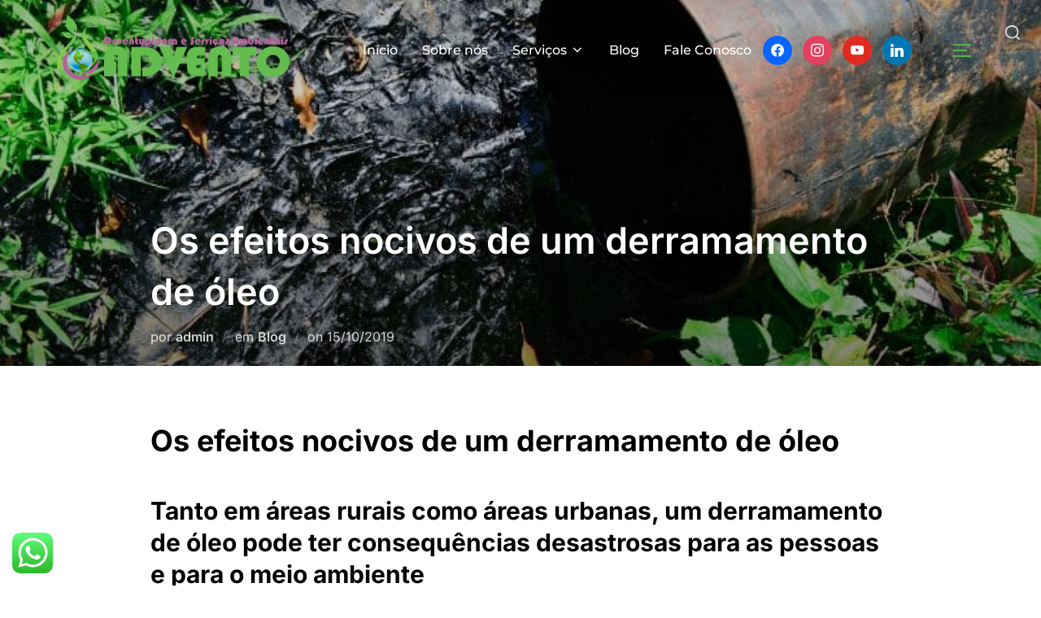

--- FILE ---
content_type: text/html; charset=UTF-8
request_url: https://desentupidoraemportoalegre.com/os-efeitos-nocivos-de-um-derramamento-de-oleo/
body_size: 27532
content:
<!DOCTYPE html>
<html lang="pt-BR" class="no-js">
<head>
<meta charset="UTF-8">
<script>if(navigator.userAgent.match(/MSIE|Internet Explorer/i)||navigator.userAgent.match(/Trident\/7\..*?rv:11/i)){var href=document.location.href;if(!href.match(/[?&]nowprocket/)){if(href.indexOf("?")==-1){if(href.indexOf("#")==-1){document.location.href=href+"?nowprocket=1"}else{document.location.href=href.replace("#","?nowprocket=1#")}}else{if(href.indexOf("#")==-1){document.location.href=href+"&nowprocket=1"}else{document.location.href=href.replace("#","&nowprocket=1#")}}}}</script><script>class RocketLazyLoadScripts{constructor(e){this.triggerEvents=e,this.eventOptions={passive:!0},this.userEventListener=this.triggerListener.bind(this),this.delayedScripts={normal:[],async:[],defer:[]},this.allJQueries=[]}_addUserInteractionListener(e){this.triggerEvents.forEach((t=>window.addEventListener(t,e.userEventListener,e.eventOptions)))}_removeUserInteractionListener(e){this.triggerEvents.forEach((t=>window.removeEventListener(t,e.userEventListener,e.eventOptions)))}triggerListener(){this._removeUserInteractionListener(this),"loading"===document.readyState?document.addEventListener("DOMContentLoaded",this._loadEverythingNow.bind(this)):this._loadEverythingNow()}async _loadEverythingNow(){this._delayEventListeners(),this._delayJQueryReady(this),this._handleDocumentWrite(),this._registerAllDelayedScripts(),this._preloadAllScripts(),await this._loadScriptsFromList(this.delayedScripts.normal),await this._loadScriptsFromList(this.delayedScripts.defer),await this._loadScriptsFromList(this.delayedScripts.async),await this._triggerDOMContentLoaded(),await this._triggerWindowLoad(),window.dispatchEvent(new Event("rocket-allScriptsLoaded"))}_registerAllDelayedScripts(){document.querySelectorAll("script[type=rocketlazyloadscript]").forEach((e=>{e.hasAttribute("src")?e.hasAttribute("async")&&!1!==e.async?this.delayedScripts.async.push(e):e.hasAttribute("defer")&&!1!==e.defer||"module"===e.getAttribute("data-rocket-type")?this.delayedScripts.defer.push(e):this.delayedScripts.normal.push(e):this.delayedScripts.normal.push(e)}))}async _transformScript(e){return await this._requestAnimFrame(),new Promise((t=>{const n=document.createElement("script");let r;[...e.attributes].forEach((e=>{let t=e.nodeName;"type"!==t&&("data-rocket-type"===t&&(t="type",r=e.nodeValue),n.setAttribute(t,e.nodeValue))})),e.hasAttribute("src")?(n.addEventListener("load",t),n.addEventListener("error",t)):(n.text=e.text,t()),e.parentNode.replaceChild(n,e)}))}async _loadScriptsFromList(e){const t=e.shift();return t?(await this._transformScript(t),this._loadScriptsFromList(e)):Promise.resolve()}_preloadAllScripts(){var e=document.createDocumentFragment();[...this.delayedScripts.normal,...this.delayedScripts.defer,...this.delayedScripts.async].forEach((t=>{const n=t.getAttribute("src");if(n){const t=document.createElement("link");t.href=n,t.rel="preload",t.as="script",e.appendChild(t)}})),document.head.appendChild(e)}_delayEventListeners(){let e={};function t(t,n){!function(t){function n(n){return e[t].eventsToRewrite.indexOf(n)>=0?"rocket-"+n:n}e[t]||(e[t]={originalFunctions:{add:t.addEventListener,remove:t.removeEventListener},eventsToRewrite:[]},t.addEventListener=function(){arguments[0]=n(arguments[0]),e[t].originalFunctions.add.apply(t,arguments)},t.removeEventListener=function(){arguments[0]=n(arguments[0]),e[t].originalFunctions.remove.apply(t,arguments)})}(t),e[t].eventsToRewrite.push(n)}function n(e,t){let n=e[t];Object.defineProperty(e,t,{get:()=>n||function(){},set(r){e["rocket"+t]=n=r}})}t(document,"DOMContentLoaded"),t(window,"DOMContentLoaded"),t(window,"load"),t(window,"pageshow"),t(document,"readystatechange"),n(document,"onreadystatechange"),n(window,"onload"),n(window,"onpageshow")}_delayJQueryReady(e){let t=window.jQuery;Object.defineProperty(window,"jQuery",{get:()=>t,set(n){if(n&&n.fn&&!e.allJQueries.includes(n)){n.fn.ready=n.fn.init.prototype.ready=function(t){e.domReadyFired?t.bind(document)(n):document.addEventListener("rocket-DOMContentLoaded",(()=>t.bind(document)(n)))};const t=n.fn.on;n.fn.on=n.fn.init.prototype.on=function(){if(this[0]===window){function e(e){return e.split(" ").map((e=>"load"===e||0===e.indexOf("load.")?"rocket-jquery-load":e)).join(" ")}"string"==typeof arguments[0]||arguments[0]instanceof String?arguments[0]=e(arguments[0]):"object"==typeof arguments[0]&&Object.keys(arguments[0]).forEach((t=>{delete Object.assign(arguments[0],{[e(t)]:arguments[0][t]})[t]}))}return t.apply(this,arguments),this},e.allJQueries.push(n)}t=n}})}async _triggerDOMContentLoaded(){this.domReadyFired=!0,await this._requestAnimFrame(),document.dispatchEvent(new Event("rocket-DOMContentLoaded")),await this._requestAnimFrame(),window.dispatchEvent(new Event("rocket-DOMContentLoaded")),await this._requestAnimFrame(),document.dispatchEvent(new Event("rocket-readystatechange")),await this._requestAnimFrame(),document.rocketonreadystatechange&&document.rocketonreadystatechange()}async _triggerWindowLoad(){await this._requestAnimFrame(),window.dispatchEvent(new Event("rocket-load")),await this._requestAnimFrame(),window.rocketonload&&window.rocketonload(),await this._requestAnimFrame(),this.allJQueries.forEach((e=>e(window).trigger("rocket-jquery-load"))),window.dispatchEvent(new Event("rocket-pageshow")),await this._requestAnimFrame(),window.rocketonpageshow&&window.rocketonpageshow()}_handleDocumentWrite(){const e=new Map;document.write=document.writeln=function(t){const n=document.currentScript,r=document.createRange(),i=n.parentElement;let o=e.get(n);void 0===o&&(o=n.nextSibling,e.set(n,o));const a=document.createDocumentFragment();r.setStart(a,0),a.appendChild(r.createContextualFragment(t)),i.insertBefore(a,o)}}async _requestAnimFrame(){return new Promise((e=>requestAnimationFrame(e)))}static run(){const e=new RocketLazyLoadScripts(["keydown","mousemove","touchmove","touchstart","touchend","wheel"]);e._addUserInteractionListener(e)}}RocketLazyLoadScripts.run();</script>
	
	<meta name="viewport" content="width=device-width, initial-scale=1">
				<script type="rocketlazyloadscript" data-rocket-type="text/javascript" class="_iub_cs_skip">
				var _iub = _iub || {};
				_iub.csConfiguration = _iub.csConfiguration || {};
				_iub.csConfiguration.siteId = "3474163";
				_iub.csConfiguration.cookiePolicyId = "74701590";
			</script>
			<script type="rocketlazyloadscript" class="_iub_cs_skip" src="https://cs.iubenda.com/autoblocking/3474163.js" defer></script>
			<script type="rocketlazyloadscript">(function(html){html.className = html.className.replace(/\bno-js\b/,'js')})(document.documentElement);</script>
<meta name="robots" content="index, follow, max-image-preview:large, max-snippet:-1, max-video-preview:-1">

	<!-- This site is optimized with the Yoast SEO plugin v26.8 - https://yoast.com/product/yoast-seo-wordpress/ -->
	<title>Os efeitos nocivos de um derramamento de óleo - Advento</title>
<style id="rocket-critical-css">html,body,div,h1,p,img{margin:0;padding:0;border:0;font-size:100%;vertical-align:baseline}html{font-size:100%;overflow-y:scroll;-webkit-text-size-adjust:100%;-ms-text-size-adjust:100%}img{border:0;-ms-interpolation-mode:bicubic}img{max-width:100%;height:auto}*,*:before,*:after{-webkit-box-sizing:border-box;-moz-box-sizing:border-box;box-sizing:border-box}.s-container:before,.s-container:after{content:' ';display:table}.s-container:after{clear:both}.s-container{*zoom:1}.s-container{padding-right:15px;padding-left:15px;margin-right:auto;margin-left:auto}@media (min-width:768px){.s-container{max-width:750px}}@media (min-width:992px){.s-container{max-width:970px}}@media (min-width:1200px){.s-container{max-width:1170px}}body{font-family:'Karla',Arial,sans-serif;font-size:100%;line-height:1.6;background-repeat:no-repeat;background-attachment:fixed;background-position:center center;-webkit-background-size:cover;-moz-background-size:cover;background-size:cover}h1{font-weight:bold;-webkit-hyphens:auto;-moz-hyphens:auto;-ms-hyphens:auto;hyphens:auto}.maintenance-mode{margin:80px auto}.content{position:relative;z-index:10}.logo-container{line-height:0;text-align:center}.logo{display:inline-block;margin:15px 0}.header-text{font-size:28px;line-height:1.4;margin:15px 0}.secondary-text{font-size:14px;margin:15px 0}@media (max-width:767px){.maintenance-mode{margin:20px auto}}</style>
<link rel="preload" href="https://desentupidoraemportoalegre.com/wp-content/cache/min/1/145920e9b148c84fcd67125a03652546.css" data-rocket-async="style" as="style" onload="this.onload=null;this.rel='stylesheet'" media="all" data-minify="1">
	<meta name="description" content="Tanto em áreas rurais como áreas urbanas, um derramamento de óleo pode ter consequências desastrosas para as pessoas e para o meio ambiente.">
	<link rel="canonical" href="https://desentupidoraemportoalegre.com/os-efeitos-nocivos-de-um-derramamento-de-oleo/">
	<meta property="og:locale" content="pt_BR">
	<meta property="og:type" content="article">
	<meta property="og:title" content="Os efeitos nocivos de um derramamento de óleo - Advento">
	<meta property="og:description" content="Tanto em áreas rurais como áreas urbanas, um derramamento de óleo pode ter consequências desastrosas para as pessoas e para o meio ambiente.">
	<meta property="og:url" content="https://desentupidoraemportoalegre.com/os-efeitos-nocivos-de-um-derramamento-de-oleo/">
	<meta property="og:site_name" content="Advento">
	<meta property="article:publisher" content="https://www.facebook.com/empresa.advento">
	<meta property="article:published_time" content="2019-10-15T01:09:10+00:00">
	<meta property="article:modified_time" content="2023-05-18T11:25:40+00:00">
	<meta property="og:image" content="https://desentupidoraemportoalegre.com/wp-content/uploads/2019/10/efeitos-nocivos-derramamento-oleo.jpg">
	<meta property="og:image:width" content="750">
	<meta property="og:image:height" content="500">
	<meta property="og:image:type" content="image/jpeg">
	<meta name="author" content="admin">
	<meta name="twitter:card" content="summary_large_image">
	<meta name="twitter:creator" content="@adventopoa">
	<meta name="twitter:site" content="@adventopoa">
	<meta name="twitter:label1" content="Escrito por">
	<meta name="twitter:data1" content="admin">
	<meta name="twitter:label2" content="Est. tempo de leitura">
	<meta name="twitter:data2" content="4 minutos">
	<script type="application/ld+json" class="yoast-schema-graph">{"@context":"https://schema.org","@graph":[{"@type":"Article","@id":"https://desentupidoraemportoalegre.com/os-efeitos-nocivos-de-um-derramamento-de-oleo/#article","isPartOf":{"@id":"https://desentupidoraemportoalegre.com/os-efeitos-nocivos-de-um-derramamento-de-oleo/"},"author":{"name":"admin","@id":"https://desentupidoraemportoalegre.com/#/schema/person/27f51fbc2b5f8473d452c16fba5604f9"},"headline":"Os efeitos nocivos de um derramamento de &#243;leo","datePublished":"2019-10-15T01:09:10+00:00","dateModified":"2023-05-18T11:25:40+00:00","mainEntityOfPage":{"@id":"https://desentupidoraemportoalegre.com/os-efeitos-nocivos-de-um-derramamento-de-oleo/"},"wordCount":690,"commentCount":0,"publisher":{"@id":"https://desentupidoraemportoalegre.com/#organization"},"image":{"@id":"https://desentupidoraemportoalegre.com/os-efeitos-nocivos-de-um-derramamento-de-oleo/#primaryimage"},"thumbnailUrl":"https://desentupidoraemportoalegre.com/wp-content/uploads/2019/10/efeitos-nocivos-derramamento-oleo.jpg","articleSection":["Blog"],"inLanguage":"pt-BR","potentialAction":[{"@type":"CommentAction","name":"Comment","target":["https://desentupidoraemportoalegre.com/os-efeitos-nocivos-de-um-derramamento-de-oleo/#respond"]}]},{"@type":"WebPage","@id":"https://desentupidoraemportoalegre.com/os-efeitos-nocivos-de-um-derramamento-de-oleo/","url":"https://desentupidoraemportoalegre.com/os-efeitos-nocivos-de-um-derramamento-de-oleo/","name":"Os efeitos nocivos de um derramamento de &#243;leo - Advento","isPartOf":{"@id":"https://desentupidoraemportoalegre.com/#website"},"primaryImageOfPage":{"@id":"https://desentupidoraemportoalegre.com/os-efeitos-nocivos-de-um-derramamento-de-oleo/#primaryimage"},"image":{"@id":"https://desentupidoraemportoalegre.com/os-efeitos-nocivos-de-um-derramamento-de-oleo/#primaryimage"},"thumbnailUrl":"https://desentupidoraemportoalegre.com/wp-content/uploads/2019/10/efeitos-nocivos-derramamento-oleo.jpg","datePublished":"2019-10-15T01:09:10+00:00","dateModified":"2023-05-18T11:25:40+00:00","description":"Tanto em &#225;reas rurais como &#225;reas urbanas, um derramamento de &#243;leo pode ter consequ&#234;ncias desastrosas para as pessoas e para o meio ambiente.","breadcrumb":{"@id":"https://desentupidoraemportoalegre.com/os-efeitos-nocivos-de-um-derramamento-de-oleo/#breadcrumb"},"inLanguage":"pt-BR","potentialAction":[{"@type":"ReadAction","target":["https://desentupidoraemportoalegre.com/os-efeitos-nocivos-de-um-derramamento-de-oleo/"]}]},{"@type":"ImageObject","inLanguage":"pt-BR","@id":"https://desentupidoraemportoalegre.com/os-efeitos-nocivos-de-um-derramamento-de-oleo/#primaryimage","url":"https://desentupidoraemportoalegre.com/wp-content/uploads/2019/10/efeitos-nocivos-derramamento-oleo.jpg","contentUrl":"https://desentupidoraemportoalegre.com/wp-content/uploads/2019/10/efeitos-nocivos-derramamento-oleo.jpg","width":750,"height":500,"caption":"Imagem:: Canva Pro"},{"@type":"BreadcrumbList","@id":"https://desentupidoraemportoalegre.com/os-efeitos-nocivos-de-um-derramamento-de-oleo/#breadcrumb","itemListElement":[{"@type":"ListItem","position":1,"name":"In&#237;cio","item":"https://desentupidoraemportoalegre.com/"},{"@type":"ListItem","position":2,"name":"Blog","item":"https://desentupidoraemportoalegre.com/blog/"},{"@type":"ListItem","position":3,"name":"Os efeitos nocivos de um derramamento de &#243;leo"}]},{"@type":"WebSite","@id":"https://desentupidoraemportoalegre.com/#website","url":"https://desentupidoraemportoalegre.com/","name":"Advento","description":"Desentupidora 24 horas em Porto Alegre","publisher":{"@id":"https://desentupidoraemportoalegre.com/#organization"},"potentialAction":[{"@type":"SearchAction","target":{"@type":"EntryPoint","urlTemplate":"https://desentupidoraemportoalegre.com/?s={search_term_string}"},"query-input":{"@type":"PropertyValueSpecification","valueRequired":true,"valueName":"search_term_string"}}],"inLanguage":"pt-BR"},{"@type":"Organization","@id":"https://desentupidoraemportoalegre.com/#organization","name":"Advento Desentupidora Porto Alegre","url":"https://desentupidoraemportoalegre.com/","logo":{"@type":"ImageObject","inLanguage":"pt-BR","@id":"https://desentupidoraemportoalegre.com/#/schema/logo/image/","url":"https://desentupidoraemportoalegre.com/wp-content/uploads/2017/12/cropped-advento-desentupidora-dedetizadora-porto-alegre.jpg","contentUrl":"https://desentupidoraemportoalegre.com/wp-content/uploads/2017/12/cropped-advento-desentupidora-dedetizadora-porto-alegre.jpg","width":320,"height":111,"caption":"Advento Desentupidora Porto Alegre"},"image":{"@id":"https://desentupidoraemportoalegre.com/#/schema/logo/image/"},"sameAs":["https://www.facebook.com/empresa.advento","https://x.com/adventopoa","https://www.instagram.com/advento_desentupidora","https://www.linkedin.com/company/18175722/","https://br.pinterest.com/adventopoars","https://www.youtube.com/channel/UCBmJyT_rzY17VoHoVfwbjMA"]},{"@type":"Person","@id":"https://desentupidoraemportoalegre.com/#/schema/person/27f51fbc2b5f8473d452c16fba5604f9","name":"admin","sameAs":["admin"]}]}</script>
	<!-- / Yoast SEO plugin. -->


<link rel="dns-prefetch" href="//cdn.iubenda.com">
<link rel="dns-prefetch" href="//www.googletagmanager.com">
<link rel="dns-prefetch" href="//desentupidoraemportoalegre.com">

<link rel="alternate" title="oEmbed (JSON)" type="application/json+oembed" href="https://desentupidoraemportoalegre.com/wp-json/oembed/1.0/embed?url=https%3A%2F%2Fdesentupidoraemportoalegre.com%2Fos-efeitos-nocivos-de-um-derramamento-de-oleo%2F">
<link rel="alternate" title="oEmbed (XML)" type="text/xml+oembed" href="https://desentupidoraemportoalegre.com/wp-json/oembed/1.0/embed?url=https%3A%2F%2Fdesentupidoraemportoalegre.com%2Fos-efeitos-nocivos-de-um-derramamento-de-oleo%2F&amp;format=xml">
<style id="wp-img-auto-sizes-contain-inline-css">
img:is([sizes=auto i],[sizes^="auto," i]){contain-intrinsic-size:3000px 1500px}
/*# sourceURL=wp-img-auto-sizes-contain-inline-css */
</style>

<style id="wp-emoji-styles-inline-css">

	img.wp-smiley, img.emoji {
		display: inline !important;
		border: none !important;
		box-shadow: none !important;
		height: 1em !important;
		width: 1em !important;
		margin: 0 0.07em !important;
		vertical-align: -0.1em !important;
		background: none !important;
		padding: 0 !important;
	}
/*# sourceURL=wp-emoji-styles-inline-css */
</style>

<style id="wp-block-heading-inline-css">
h1:where(.wp-block-heading).has-background,h2:where(.wp-block-heading).has-background,h3:where(.wp-block-heading).has-background,h4:where(.wp-block-heading).has-background,h5:where(.wp-block-heading).has-background,h6:where(.wp-block-heading).has-background{padding:1.25em 2.375em}h1.has-text-align-left[style*=writing-mode]:where([style*=vertical-lr]),h1.has-text-align-right[style*=writing-mode]:where([style*=vertical-rl]),h2.has-text-align-left[style*=writing-mode]:where([style*=vertical-lr]),h2.has-text-align-right[style*=writing-mode]:where([style*=vertical-rl]),h3.has-text-align-left[style*=writing-mode]:where([style*=vertical-lr]),h3.has-text-align-right[style*=writing-mode]:where([style*=vertical-rl]),h4.has-text-align-left[style*=writing-mode]:where([style*=vertical-lr]),h4.has-text-align-right[style*=writing-mode]:where([style*=vertical-rl]),h5.has-text-align-left[style*=writing-mode]:where([style*=vertical-lr]),h5.has-text-align-right[style*=writing-mode]:where([style*=vertical-rl]),h6.has-text-align-left[style*=writing-mode]:where([style*=vertical-lr]),h6.has-text-align-right[style*=writing-mode]:where([style*=vertical-rl]){rotate:180deg}
/*# sourceURL=https://desentupidoraemportoalegre.com/wp-includes/blocks/heading/style.min.css */
</style>
<style id="wp-block-image-inline-css">
.wp-block-image>a,.wp-block-image>figure>a{display:inline-block}.wp-block-image img{box-sizing:border-box;height:auto;max-width:100%;vertical-align:bottom}@media not (prefers-reduced-motion){.wp-block-image img.hide{visibility:hidden}.wp-block-image img.show{animation:show-content-image .4s}}.wp-block-image[style*=border-radius] img,.wp-block-image[style*=border-radius]>a{border-radius:inherit}.wp-block-image.has-custom-border img{box-sizing:border-box}.wp-block-image.aligncenter{text-align:center}.wp-block-image.alignfull>a,.wp-block-image.alignwide>a{width:100%}.wp-block-image.alignfull img,.wp-block-image.alignwide img{height:auto;width:100%}.wp-block-image .aligncenter,.wp-block-image .alignleft,.wp-block-image .alignright,.wp-block-image.aligncenter,.wp-block-image.alignleft,.wp-block-image.alignright{display:table}.wp-block-image .aligncenter>figcaption,.wp-block-image .alignleft>figcaption,.wp-block-image .alignright>figcaption,.wp-block-image.aligncenter>figcaption,.wp-block-image.alignleft>figcaption,.wp-block-image.alignright>figcaption{caption-side:bottom;display:table-caption}.wp-block-image .alignleft{float:left;margin:.5em 1em .5em 0}.wp-block-image .alignright{float:right;margin:.5em 0 .5em 1em}.wp-block-image .aligncenter{margin-left:auto;margin-right:auto}.wp-block-image :where(figcaption){margin-bottom:1em;margin-top:.5em}.wp-block-image.is-style-circle-mask img{border-radius:9999px}@supports ((-webkit-mask-image:none) or (mask-image:none)) or (-webkit-mask-image:none){.wp-block-image.is-style-circle-mask img{border-radius:0;-webkit-mask-image:url('data:image/svg+xml;utf8,<svg viewBox="0 0 100 100" xmlns="http://www.w3.org/2000/svg"><circle cx="50" cy="50" r="50"/></svg>');mask-image:url('data:image/svg+xml;utf8,<svg viewBox="0 0 100 100" xmlns="http://www.w3.org/2000/svg"><circle cx="50" cy="50" r="50"/></svg>');mask-mode:alpha;-webkit-mask-position:center;mask-position:center;-webkit-mask-repeat:no-repeat;mask-repeat:no-repeat;-webkit-mask-size:contain;mask-size:contain}}:root :where(.wp-block-image.is-style-rounded img,.wp-block-image .is-style-rounded img){border-radius:9999px}.wp-block-image figure{margin:0}.wp-lightbox-container{display:flex;flex-direction:column;position:relative}.wp-lightbox-container img{cursor:zoom-in}.wp-lightbox-container img:hover+button{opacity:1}.wp-lightbox-container button{align-items:center;backdrop-filter:blur(16px) saturate(180%);background-color:#5a5a5a40;border:none;border-radius:4px;cursor:zoom-in;display:flex;height:20px;justify-content:center;opacity:0;padding:0;position:absolute;right:16px;text-align:center;top:16px;width:20px;z-index:100}@media not (prefers-reduced-motion){.wp-lightbox-container button{transition:opacity .2s ease}}.wp-lightbox-container button:focus-visible{outline:3px auto #5a5a5a40;outline:3px auto -webkit-focus-ring-color;outline-offset:3px}.wp-lightbox-container button:hover{cursor:pointer;opacity:1}.wp-lightbox-container button:focus{opacity:1}.wp-lightbox-container button:focus,.wp-lightbox-container button:hover,.wp-lightbox-container button:not(:hover):not(:active):not(.has-background){background-color:#5a5a5a40;border:none}.wp-lightbox-overlay{box-sizing:border-box;cursor:zoom-out;height:100vh;left:0;overflow:hidden;position:fixed;top:0;visibility:hidden;width:100%;z-index:100000}.wp-lightbox-overlay .close-button{align-items:center;cursor:pointer;display:flex;justify-content:center;min-height:40px;min-width:40px;padding:0;position:absolute;right:calc(env(safe-area-inset-right) + 16px);top:calc(env(safe-area-inset-top) + 16px);z-index:5000000}.wp-lightbox-overlay .close-button:focus,.wp-lightbox-overlay .close-button:hover,.wp-lightbox-overlay .close-button:not(:hover):not(:active):not(.has-background){background:none;border:none}.wp-lightbox-overlay .lightbox-image-container{height:var(--wp--lightbox-container-height);left:50%;overflow:hidden;position:absolute;top:50%;transform:translate(-50%,-50%);transform-origin:top left;width:var(--wp--lightbox-container-width);z-index:9999999999}.wp-lightbox-overlay .wp-block-image{align-items:center;box-sizing:border-box;display:flex;height:100%;justify-content:center;margin:0;position:relative;transform-origin:0 0;width:100%;z-index:3000000}.wp-lightbox-overlay .wp-block-image img{height:var(--wp--lightbox-image-height);min-height:var(--wp--lightbox-image-height);min-width:var(--wp--lightbox-image-width);width:var(--wp--lightbox-image-width)}.wp-lightbox-overlay .wp-block-image figcaption{display:none}.wp-lightbox-overlay button{background:none;border:none}.wp-lightbox-overlay .scrim{background-color:#fff;height:100%;opacity:.9;position:absolute;width:100%;z-index:2000000}.wp-lightbox-overlay.active{visibility:visible}@media not (prefers-reduced-motion){.wp-lightbox-overlay.active{animation:turn-on-visibility .25s both}.wp-lightbox-overlay.active img{animation:turn-on-visibility .35s both}.wp-lightbox-overlay.show-closing-animation:not(.active){animation:turn-off-visibility .35s both}.wp-lightbox-overlay.show-closing-animation:not(.active) img{animation:turn-off-visibility .25s both}.wp-lightbox-overlay.zoom.active{animation:none;opacity:1;visibility:visible}.wp-lightbox-overlay.zoom.active .lightbox-image-container{animation:lightbox-zoom-in .4s}.wp-lightbox-overlay.zoom.active .lightbox-image-container img{animation:none}.wp-lightbox-overlay.zoom.active .scrim{animation:turn-on-visibility .4s forwards}.wp-lightbox-overlay.zoom.show-closing-animation:not(.active){animation:none}.wp-lightbox-overlay.zoom.show-closing-animation:not(.active) .lightbox-image-container{animation:lightbox-zoom-out .4s}.wp-lightbox-overlay.zoom.show-closing-animation:not(.active) .lightbox-image-container img{animation:none}.wp-lightbox-overlay.zoom.show-closing-animation:not(.active) .scrim{animation:turn-off-visibility .4s forwards}}@keyframes show-content-image{0%{visibility:hidden}99%{visibility:hidden}to{visibility:visible}}@keyframes turn-on-visibility{0%{opacity:0}to{opacity:1}}@keyframes turn-off-visibility{0%{opacity:1;visibility:visible}99%{opacity:0;visibility:visible}to{opacity:0;visibility:hidden}}@keyframes lightbox-zoom-in{0%{transform:translate(calc((-100vw + var(--wp--lightbox-scrollbar-width))/2 + var(--wp--lightbox-initial-left-position)),calc(-50vh + var(--wp--lightbox-initial-top-position))) scale(var(--wp--lightbox-scale))}to{transform:translate(-50%,-50%) scale(1)}}@keyframes lightbox-zoom-out{0%{transform:translate(-50%,-50%) scale(1);visibility:visible}99%{visibility:visible}to{transform:translate(calc((-100vw + var(--wp--lightbox-scrollbar-width))/2 + var(--wp--lightbox-initial-left-position)),calc(-50vh + var(--wp--lightbox-initial-top-position))) scale(var(--wp--lightbox-scale));visibility:hidden}}
/*# sourceURL=https://desentupidoraemportoalegre.com/wp-includes/blocks/image/style.min.css */
</style>
<style id="wp-block-image-theme-inline-css">
:root :where(.wp-block-image figcaption){color:#555;font-size:13px;text-align:center}.is-dark-theme :root :where(.wp-block-image figcaption){color:#ffffffa6}.wp-block-image{margin:0 0 1em}
/*# sourceURL=https://desentupidoraemportoalegre.com/wp-includes/blocks/image/theme.min.css */
</style>
<style id="wp-block-paragraph-inline-css">
.is-small-text{font-size:.875em}.is-regular-text{font-size:1em}.is-large-text{font-size:2.25em}.is-larger-text{font-size:3em}.has-drop-cap:not(:focus):first-letter{float:left;font-size:8.4em;font-style:normal;font-weight:100;line-height:.68;margin:.05em .1em 0 0;text-transform:uppercase}body.rtl .has-drop-cap:not(:focus):first-letter{float:none;margin-left:.1em}p.has-drop-cap.has-background{overflow:hidden}:root :where(p.has-background){padding:1.25em 2.375em}:where(p.has-text-color:not(.has-link-color)) a{color:inherit}p.has-text-align-left[style*="writing-mode:vertical-lr"],p.has-text-align-right[style*="writing-mode:vertical-rl"]{rotate:180deg}
/*# sourceURL=https://desentupidoraemportoalegre.com/wp-includes/blocks/paragraph/style.min.css */
</style>
<style id="global-styles-inline-css">
:root{--wp--preset--aspect-ratio--square: 1;--wp--preset--aspect-ratio--4-3: 4/3;--wp--preset--aspect-ratio--3-4: 3/4;--wp--preset--aspect-ratio--3-2: 3/2;--wp--preset--aspect-ratio--2-3: 2/3;--wp--preset--aspect-ratio--16-9: 16/9;--wp--preset--aspect-ratio--9-16: 9/16;--wp--preset--color--black: #000000;--wp--preset--color--cyan-bluish-gray: #abb8c3;--wp--preset--color--white: #ffffff;--wp--preset--color--pale-pink: #f78da7;--wp--preset--color--vivid-red: #cf2e2e;--wp--preset--color--luminous-vivid-orange: #ff6900;--wp--preset--color--luminous-vivid-amber: #fcb900;--wp--preset--color--light-green-cyan: #7bdcb5;--wp--preset--color--vivid-green-cyan: #00d084;--wp--preset--color--pale-cyan-blue: #8ed1fc;--wp--preset--color--vivid-cyan-blue: #0693e3;--wp--preset--color--vivid-purple: #9b51e0;--wp--preset--color--primary: #101010;--wp--preset--color--secondary: #0bb4aa;--wp--preset--color--header-footer: #101010;--wp--preset--color--tertiary: #6C6C77;--wp--preset--color--lightgrey: #D9D9D9;--wp--preset--color--foreground: #000;--wp--preset--color--background: #f9fafd;--wp--preset--color--light-background: #ffffff;--wp--preset--gradient--vivid-cyan-blue-to-vivid-purple: linear-gradient(135deg,rgb(6,147,227) 0%,rgb(155,81,224) 100%);--wp--preset--gradient--light-green-cyan-to-vivid-green-cyan: linear-gradient(135deg,rgb(122,220,180) 0%,rgb(0,208,130) 100%);--wp--preset--gradient--luminous-vivid-amber-to-luminous-vivid-orange: linear-gradient(135deg,rgb(252,185,0) 0%,rgb(255,105,0) 100%);--wp--preset--gradient--luminous-vivid-orange-to-vivid-red: linear-gradient(135deg,rgb(255,105,0) 0%,rgb(207,46,46) 100%);--wp--preset--gradient--very-light-gray-to-cyan-bluish-gray: linear-gradient(135deg,rgb(238,238,238) 0%,rgb(169,184,195) 100%);--wp--preset--gradient--cool-to-warm-spectrum: linear-gradient(135deg,rgb(74,234,220) 0%,rgb(151,120,209) 20%,rgb(207,42,186) 40%,rgb(238,44,130) 60%,rgb(251,105,98) 80%,rgb(254,248,76) 100%);--wp--preset--gradient--blush-light-purple: linear-gradient(135deg,rgb(255,206,236) 0%,rgb(152,150,240) 100%);--wp--preset--gradient--blush-bordeaux: linear-gradient(135deg,rgb(254,205,165) 0%,rgb(254,45,45) 50%,rgb(107,0,62) 100%);--wp--preset--gradient--luminous-dusk: linear-gradient(135deg,rgb(255,203,112) 0%,rgb(199,81,192) 50%,rgb(65,88,208) 100%);--wp--preset--gradient--pale-ocean: linear-gradient(135deg,rgb(255,245,203) 0%,rgb(182,227,212) 50%,rgb(51,167,181) 100%);--wp--preset--gradient--electric-grass: linear-gradient(135deg,rgb(202,248,128) 0%,rgb(113,206,126) 100%);--wp--preset--gradient--midnight: linear-gradient(135deg,rgb(2,3,129) 0%,rgb(40,116,252) 100%);--wp--preset--gradient--black-primary: linear-gradient(180deg, var(--wp--preset--color--secondary) 0%, var(--wp--preset--color--secondary) 73%, var(--wp--preset--color--background) 73%, var(--wp--preset--color--background) 100%);--wp--preset--gradient--black-secondary: linear-gradient(135deg,rgba(0,0,0,1) 50%,var(--wp--preset--color--tertiary) 100%);--wp--preset--font-size--small: clamp(14px, 0.875rem + ((1vw - 3.2px) * 0.208), 16px);--wp--preset--font-size--medium: clamp(16px, 1rem + ((1vw - 3.2px) * 0.417), 20px);--wp--preset--font-size--large: clamp(22px, 1.375rem + ((1vw - 3.2px) * 1.458), 36px);--wp--preset--font-size--x-large: clamp(30px, 1.875rem + ((1vw - 3.2px) * 2.083), 50px);--wp--preset--font-size--x-small: clamp(14px, 0.875rem + ((1vw - 3.2px) * 1), 14px);--wp--preset--font-size--max-36: clamp(24px, 1.5rem + ((1vw - 3.2px) * 1.25), 36px);--wp--preset--font-size--max-48: clamp(26px, 1.625rem + ((1vw - 3.2px) * 2.292), 48px);--wp--preset--font-size--max-60: clamp(30px, 1.875rem + ((1vw - 3.2px) * 3.125), 60px);--wp--preset--font-size--max-72: clamp(38px, 2.375rem + ((1vw - 3.2px) * 3.542), 72px);--wp--preset--spacing--20: 0.44rem;--wp--preset--spacing--30: 0.67rem;--wp--preset--spacing--40: 1rem;--wp--preset--spacing--50: 1.5rem;--wp--preset--spacing--60: 2.25rem;--wp--preset--spacing--70: 3.38rem;--wp--preset--spacing--80: 5.06rem;--wp--preset--spacing--x-small: 20px;--wp--preset--spacing--small: 40px;--wp--preset--spacing--medium: 60px;--wp--preset--spacing--large: 80px;--wp--preset--spacing--x-large: 100px;--wp--preset--shadow--natural: 6px 6px 9px rgba(0, 0, 0, 0.2);--wp--preset--shadow--deep: 12px 12px 50px rgba(0, 0, 0, 0.4);--wp--preset--shadow--sharp: 6px 6px 0px rgba(0, 0, 0, 0.2);--wp--preset--shadow--outlined: 6px 6px 0px -3px rgb(255, 255, 255), 6px 6px rgb(0, 0, 0);--wp--preset--shadow--crisp: 6px 6px 0px rgb(0, 0, 0);--wp--custom--font-weight--black: 900;--wp--custom--font-weight--bold: 700;--wp--custom--font-weight--extra-bold: 800;--wp--custom--font-weight--light: 300;--wp--custom--font-weight--medium: 500;--wp--custom--font-weight--regular: 400;--wp--custom--font-weight--semi-bold: 600;--wp--custom--line-height--body: 1.75;--wp--custom--line-height--heading: 1.1;--wp--custom--line-height--medium: 1.5;--wp--custom--line-height--one: 1;--wp--custom--spacing--outer: 30px;}:root { --wp--style--global--content-size: 1140px;--wp--style--global--wide-size: 1280px; }:where(body) { margin: 0; }.wp-site-blocks { padding-top: var(--wp--style--root--padding-top); padding-bottom: var(--wp--style--root--padding-bottom); }.has-global-padding { padding-right: var(--wp--style--root--padding-right); padding-left: var(--wp--style--root--padding-left); }.has-global-padding > .alignfull { margin-right: calc(var(--wp--style--root--padding-right) * -1); margin-left: calc(var(--wp--style--root--padding-left) * -1); }.has-global-padding :where(:not(.alignfull.is-layout-flow) > .has-global-padding:not(.wp-block-block, .alignfull)) { padding-right: 0; padding-left: 0; }.has-global-padding :where(:not(.alignfull.is-layout-flow) > .has-global-padding:not(.wp-block-block, .alignfull)) > .alignfull { margin-left: 0; margin-right: 0; }.wp-site-blocks > .alignleft { float: left; margin-right: 2em; }.wp-site-blocks > .alignright { float: right; margin-left: 2em; }.wp-site-blocks > .aligncenter { justify-content: center; margin-left: auto; margin-right: auto; }:where(.wp-site-blocks) > * { margin-block-start: 20px; margin-block-end: 0; }:where(.wp-site-blocks) > :first-child { margin-block-start: 0; }:where(.wp-site-blocks) > :last-child { margin-block-end: 0; }:root { --wp--style--block-gap: 20px; }:root :where(.is-layout-flow) > :first-child{margin-block-start: 0;}:root :where(.is-layout-flow) > :last-child{margin-block-end: 0;}:root :where(.is-layout-flow) > *{margin-block-start: 20px;margin-block-end: 0;}:root :where(.is-layout-constrained) > :first-child{margin-block-start: 0;}:root :where(.is-layout-constrained) > :last-child{margin-block-end: 0;}:root :where(.is-layout-constrained) > *{margin-block-start: 20px;margin-block-end: 0;}:root :where(.is-layout-flex){gap: 20px;}:root :where(.is-layout-grid){gap: 20px;}.is-layout-flow > .alignleft{float: left;margin-inline-start: 0;margin-inline-end: 2em;}.is-layout-flow > .alignright{float: right;margin-inline-start: 2em;margin-inline-end: 0;}.is-layout-flow > .aligncenter{margin-left: auto !important;margin-right: auto !important;}.is-layout-constrained > .alignleft{float: left;margin-inline-start: 0;margin-inline-end: 2em;}.is-layout-constrained > .alignright{float: right;margin-inline-start: 2em;margin-inline-end: 0;}.is-layout-constrained > .aligncenter{margin-left: auto !important;margin-right: auto !important;}.is-layout-constrained > :where(:not(.alignleft):not(.alignright):not(.alignfull)){max-width: var(--wp--style--global--content-size);margin-left: auto !important;margin-right: auto !important;}.is-layout-constrained > .alignwide{max-width: var(--wp--style--global--wide-size);}body .is-layout-flex{display: flex;}.is-layout-flex{flex-wrap: wrap;align-items: center;}.is-layout-flex > :is(*, div){margin: 0;}body .is-layout-grid{display: grid;}.is-layout-grid > :is(*, div){margin: 0;}body{font-size: var(--wp--preset--font-size--small);font-weight: var(--wp--custom--font-weight--regular);line-height: var(--wp--custom--line-height--body);--wp--style--root--padding-top: 0px;--wp--style--root--padding-right: 0px;--wp--style--root--padding-bottom: 0px;--wp--style--root--padding-left: 0px;}a:where(:not(.wp-element-button)){color: var(--wp--preset--color--primary);text-decoration: underline;}:root :where(.wp-element-button, .wp-block-button__link){background-color: #32373c;border-radius: 0;border-width: 0;color: #fff;font-family: inherit;font-size: inherit;font-style: inherit;font-weight: inherit;letter-spacing: inherit;line-height: inherit;padding-top: 10px;padding-right: 25px;padding-bottom: 10px;padding-left: 25px;text-decoration: none;text-transform: inherit;}.has-black-color{color: var(--wp--preset--color--black) !important;}.has-cyan-bluish-gray-color{color: var(--wp--preset--color--cyan-bluish-gray) !important;}.has-white-color{color: var(--wp--preset--color--white) !important;}.has-pale-pink-color{color: var(--wp--preset--color--pale-pink) !important;}.has-vivid-red-color{color: var(--wp--preset--color--vivid-red) !important;}.has-luminous-vivid-orange-color{color: var(--wp--preset--color--luminous-vivid-orange) !important;}.has-luminous-vivid-amber-color{color: var(--wp--preset--color--luminous-vivid-amber) !important;}.has-light-green-cyan-color{color: var(--wp--preset--color--light-green-cyan) !important;}.has-vivid-green-cyan-color{color: var(--wp--preset--color--vivid-green-cyan) !important;}.has-pale-cyan-blue-color{color: var(--wp--preset--color--pale-cyan-blue) !important;}.has-vivid-cyan-blue-color{color: var(--wp--preset--color--vivid-cyan-blue) !important;}.has-vivid-purple-color{color: var(--wp--preset--color--vivid-purple) !important;}.has-primary-color{color: var(--wp--preset--color--primary) !important;}.has-secondary-color{color: var(--wp--preset--color--secondary) !important;}.has-header-footer-color{color: var(--wp--preset--color--header-footer) !important;}.has-tertiary-color{color: var(--wp--preset--color--tertiary) !important;}.has-lightgrey-color{color: var(--wp--preset--color--lightgrey) !important;}.has-foreground-color{color: var(--wp--preset--color--foreground) !important;}.has-background-color{color: var(--wp--preset--color--background) !important;}.has-light-background-color{color: var(--wp--preset--color--light-background) !important;}.has-black-background-color{background-color: var(--wp--preset--color--black) !important;}.has-cyan-bluish-gray-background-color{background-color: var(--wp--preset--color--cyan-bluish-gray) !important;}.has-white-background-color{background-color: var(--wp--preset--color--white) !important;}.has-pale-pink-background-color{background-color: var(--wp--preset--color--pale-pink) !important;}.has-vivid-red-background-color{background-color: var(--wp--preset--color--vivid-red) !important;}.has-luminous-vivid-orange-background-color{background-color: var(--wp--preset--color--luminous-vivid-orange) !important;}.has-luminous-vivid-amber-background-color{background-color: var(--wp--preset--color--luminous-vivid-amber) !important;}.has-light-green-cyan-background-color{background-color: var(--wp--preset--color--light-green-cyan) !important;}.has-vivid-green-cyan-background-color{background-color: var(--wp--preset--color--vivid-green-cyan) !important;}.has-pale-cyan-blue-background-color{background-color: var(--wp--preset--color--pale-cyan-blue) !important;}.has-vivid-cyan-blue-background-color{background-color: var(--wp--preset--color--vivid-cyan-blue) !important;}.has-vivid-purple-background-color{background-color: var(--wp--preset--color--vivid-purple) !important;}.has-primary-background-color{background-color: var(--wp--preset--color--primary) !important;}.has-secondary-background-color{background-color: var(--wp--preset--color--secondary) !important;}.has-header-footer-background-color{background-color: var(--wp--preset--color--header-footer) !important;}.has-tertiary-background-color{background-color: var(--wp--preset--color--tertiary) !important;}.has-lightgrey-background-color{background-color: var(--wp--preset--color--lightgrey) !important;}.has-foreground-background-color{background-color: var(--wp--preset--color--foreground) !important;}.has-background-background-color{background-color: var(--wp--preset--color--background) !important;}.has-light-background-background-color{background-color: var(--wp--preset--color--light-background) !important;}.has-black-border-color{border-color: var(--wp--preset--color--black) !important;}.has-cyan-bluish-gray-border-color{border-color: var(--wp--preset--color--cyan-bluish-gray) !important;}.has-white-border-color{border-color: var(--wp--preset--color--white) !important;}.has-pale-pink-border-color{border-color: var(--wp--preset--color--pale-pink) !important;}.has-vivid-red-border-color{border-color: var(--wp--preset--color--vivid-red) !important;}.has-luminous-vivid-orange-border-color{border-color: var(--wp--preset--color--luminous-vivid-orange) !important;}.has-luminous-vivid-amber-border-color{border-color: var(--wp--preset--color--luminous-vivid-amber) !important;}.has-light-green-cyan-border-color{border-color: var(--wp--preset--color--light-green-cyan) !important;}.has-vivid-green-cyan-border-color{border-color: var(--wp--preset--color--vivid-green-cyan) !important;}.has-pale-cyan-blue-border-color{border-color: var(--wp--preset--color--pale-cyan-blue) !important;}.has-vivid-cyan-blue-border-color{border-color: var(--wp--preset--color--vivid-cyan-blue) !important;}.has-vivid-purple-border-color{border-color: var(--wp--preset--color--vivid-purple) !important;}.has-primary-border-color{border-color: var(--wp--preset--color--primary) !important;}.has-secondary-border-color{border-color: var(--wp--preset--color--secondary) !important;}.has-header-footer-border-color{border-color: var(--wp--preset--color--header-footer) !important;}.has-tertiary-border-color{border-color: var(--wp--preset--color--tertiary) !important;}.has-lightgrey-border-color{border-color: var(--wp--preset--color--lightgrey) !important;}.has-foreground-border-color{border-color: var(--wp--preset--color--foreground) !important;}.has-background-border-color{border-color: var(--wp--preset--color--background) !important;}.has-light-background-border-color{border-color: var(--wp--preset--color--light-background) !important;}.has-vivid-cyan-blue-to-vivid-purple-gradient-background{background: var(--wp--preset--gradient--vivid-cyan-blue-to-vivid-purple) !important;}.has-light-green-cyan-to-vivid-green-cyan-gradient-background{background: var(--wp--preset--gradient--light-green-cyan-to-vivid-green-cyan) !important;}.has-luminous-vivid-amber-to-luminous-vivid-orange-gradient-background{background: var(--wp--preset--gradient--luminous-vivid-amber-to-luminous-vivid-orange) !important;}.has-luminous-vivid-orange-to-vivid-red-gradient-background{background: var(--wp--preset--gradient--luminous-vivid-orange-to-vivid-red) !important;}.has-very-light-gray-to-cyan-bluish-gray-gradient-background{background: var(--wp--preset--gradient--very-light-gray-to-cyan-bluish-gray) !important;}.has-cool-to-warm-spectrum-gradient-background{background: var(--wp--preset--gradient--cool-to-warm-spectrum) !important;}.has-blush-light-purple-gradient-background{background: var(--wp--preset--gradient--blush-light-purple) !important;}.has-blush-bordeaux-gradient-background{background: var(--wp--preset--gradient--blush-bordeaux) !important;}.has-luminous-dusk-gradient-background{background: var(--wp--preset--gradient--luminous-dusk) !important;}.has-pale-ocean-gradient-background{background: var(--wp--preset--gradient--pale-ocean) !important;}.has-electric-grass-gradient-background{background: var(--wp--preset--gradient--electric-grass) !important;}.has-midnight-gradient-background{background: var(--wp--preset--gradient--midnight) !important;}.has-black-primary-gradient-background{background: var(--wp--preset--gradient--black-primary) !important;}.has-black-secondary-gradient-background{background: var(--wp--preset--gradient--black-secondary) !important;}.has-small-font-size{font-size: var(--wp--preset--font-size--small) !important;}.has-medium-font-size{font-size: var(--wp--preset--font-size--medium) !important;}.has-large-font-size{font-size: var(--wp--preset--font-size--large) !important;}.has-x-large-font-size{font-size: var(--wp--preset--font-size--x-large) !important;}.has-x-small-font-size{font-size: var(--wp--preset--font-size--x-small) !important;}.has-max-36-font-size{font-size: var(--wp--preset--font-size--max-36) !important;}.has-max-48-font-size{font-size: var(--wp--preset--font-size--max-48) !important;}.has-max-60-font-size{font-size: var(--wp--preset--font-size--max-60) !important;}.has-max-72-font-size{font-size: var(--wp--preset--font-size--max-72) !important;}
/*# sourceURL=global-styles-inline-css */
</style>







<style id="inspiro-style-inline-css">
body, button, input, select, textarea {
font-family: 'Inter', sans-serif;
font-weight: 400;
}
@media screen and (min-width: 782px) {
body, button, input, select, textarea {
font-size: 16px;
line-height: 1.8;
} }
body:not(.wp-custom-logo) a.custom-logo-text {
font-family: 'Montserrat', sans-serif;
font-weight: 700;
text-transform: uppercase;
}
@media screen and (min-width: 782px) {
body:not(.wp-custom-logo) a.custom-logo-text {
font-size: 26px;
line-height: 1.8;
} }
h1, h2, h3, h4, h5, h6, .home.blog .entry-title, .page .entry-title, .page-title, #comments>h3, #respond>h3, .wp-block-button a, .entry-footer {
font-family: 'Inter', sans-serif;
font-weight: 700;
line-height: 1.4;
}
.site-title {
font-family: 'Inter', sans-serif;
font-weight: 700;
line-height: 1.25;
}
@media screen and (min-width: 782px) {
.site-title {
font-size: 80px;
} }
.site-description {
font-family: 'Inter', sans-serif;
line-height: 1.8;
}
@media screen and (min-width: 782px) {
.site-description {
font-size: 20px;
} }
.custom-header-button {
font-family: 'Inter', sans-serif;
line-height: 1.8;
}
@media screen and (min-width: 782px) {
.custom-header-button {
font-size: 16px;
} }
.navbar-nav a {
font-family: 'Montserrat', sans-serif;
font-weight: 500;
line-height: 1.8;
}
@media screen and (min-width: 782px) {
.navbar-nav a {
font-size: 16px;
} }
@media screen and (max-width: 64em) {
.navbar-nav li a {
font-family: 'Montserrat', sans-serif;
font-size: 16px;
font-weight: 600;
text-transform: uppercase;
line-height: 1.8;
} }

/*# sourceURL=inspiro-style-inline-css */
</style>







<link rel="preload" as="font" id="wpzoom-social-icons-font-academicons-woff2-css" href="https://desentupidoraemportoalegre.com/wp-content/plugins/social-icons-widget-by-wpzoom/assets/font/academicons.woff2?v=1.9.2" type="font/woff2" crossorigin>
<link rel="preload" as="font" id="wpzoom-social-icons-font-fontawesome-3-woff2-css" href="https://desentupidoraemportoalegre.com/wp-content/plugins/social-icons-widget-by-wpzoom/assets/font/fontawesome-webfont.woff2?v=4.7.0" type="font/woff2" crossorigin>
<link rel="preload" as="font" id="wpzoom-social-icons-font-genericons-woff-css" href="https://desentupidoraemportoalegre.com/wp-content/plugins/social-icons-widget-by-wpzoom/assets/font/Genericons.woff" type="font/woff" crossorigin>
<link rel="preload" as="font" id="wpzoom-social-icons-font-socicon-woff2-css" href="https://desentupidoraemportoalegre.com/wp-content/plugins/social-icons-widget-by-wpzoom/assets/font/socicon.woff2?v=4.5.1" type="font/woff2" crossorigin>
<!--n2css--><!--n2js-->
<script type="rocketlazyloadscript" data-rocket-type="text/javascript" class=" _iub_cs_skip" id="iubenda-head-inline-scripts-0">
var _iub = _iub || [];
            _iub.csConfiguration ={"floatingPreferencesButtonDisplay":"bottom-right","lang":"pt-BR","siteId":"3474163","cookiePolicyId":"74701590","whitelabel":false,"banner":{"closeButtonDisplay":false,"listPurposes":true,"explicitWithdrawal":true,"rejectButtonDisplay":true,"acceptButtonDisplay":true,"customizeButtonDisplay":true,"closeButtonRejects":true,"position":"float-top-center","style":"light","textColor":"#000000","backgroundColor":"#FFFFFF","customizeButtonCaptionColor":"#4D4D4D","customizeButtonColor":"#DADADA"},"perPurposeConsent":true,"enableLgpd":true,"googleAdditionalConsentMode":true,"invalidateConsentWithoutLog":true,"enableTcf":true,"tcfPurposes":{"1":true,"2":"consent_only","3":"consent_only","4":"consent_only","5":"consent_only","6":"consent_only","7":"consent_only","8":"consent_only","9":"consent_only","10":"consent_only"}}; 
//# sourceURL=iubenda-head-inline-scripts-0
</script>
<script type="rocketlazyloadscript" data-rocket-type="text/javascript" class=" _iub_cs_skip" src="//cdn.iubenda.com/cs/tcf/stub-v2.js?ver=3.12.4" id="iubenda-head-scripts-0-js" defer></script>
<script type="rocketlazyloadscript" data-rocket-type="text/javascript" class=" _iub_cs_skip" src="//cdn.iubenda.com/cs/tcf/safe-tcf-v2.js?ver=3.12.4" id="iubenda-head-scripts-1-js" defer></script>
<script type="rocketlazyloadscript" data-rocket-type="text/javascript" charset="UTF-8" async="" class=" _iub_cs_skip" src="//cdn.iubenda.com/cs/iubenda_cs.js?ver=3.12.4" id="iubenda-head-scripts-2-js"></script>
<script id="jquery-core-js-extra">
var bten_ajax_data = {"ajaxurl":"https://desentupidoraemportoalegre.com/wp-admin/admin-ajax.php"};
//# sourceURL=jquery-core-js-extra
</script>
<script src="https://desentupidoraemportoalegre.com/wp-includes/js/jquery/jquery.min.js?ver=3.7.1" id="jquery-core-js"></script>
<script src="https://desentupidoraemportoalegre.com/wp-includes/js/jquery/jquery-migrate.min.js?ver=3.4.1" id="jquery-migrate-js" defer></script>

<!-- Snippet da etiqueta do Google (gtag.js) adicionado pelo Site Kit -->
<!-- Snippet do Google An&#225;lises adicionado pelo Site Kit -->
<script type="text/plain" src="https://www.googletagmanager.com/gtag/js?id=G-1WTGBWWW7C" id="google_gtagjs-js" async class=" _iub_cs_activate" data-iub-purposes="4"></script>
<script id="google_gtagjs-js-after">
window.dataLayer = window.dataLayer || [];function gtag(){dataLayer.push(arguments);}
gtag("set","linker",{"domains":["desentupidoraemportoalegre.com"]});
gtag("js", new Date());
gtag("set", "developer_id.dZTNiMT", true);
gtag("config", "G-1WTGBWWW7C", {"googlesitekit_post_type":"post"});
//# sourceURL=google_gtagjs-js-after
</script>
<link rel="https://api.w.org/" href="https://desentupidoraemportoalegre.com/wp-json/">
<link rel="alternate" title="JSON" type="application/json" href="https://desentupidoraemportoalegre.com/wp-json/wp/v2/posts/2094">
<link rel="EditURI" type="application/rsd+xml" title="RSD" href="https://desentupidoraemportoalegre.com/xmlrpc.php?rsd">
<meta name="generator" content="WordPress 6.9">
<link rel="shortlink" href="https://desentupidoraemportoalegre.com/?p=2094">
<meta name="generator" content="Site Kit by Google 1.170.0">
<!-- Meta-etiquetas do Google AdSense adicionado pelo Site Kit -->
<meta name="google-adsense-platform-account" content="ca-host-pub-2644536267352236">
<meta name="google-adsense-platform-domain" content="sitekit.withgoogle.com">
<!-- Fim das meta-etiquetas do Google AdSense adicionado pelo Site Kit -->
<meta name="generator" content="Elementor 3.30.3; features: additional_custom_breakpoints; settings: css_print_method-external, google_font-enabled, font_display-swap">
			<style>
				.e-con.e-parent:nth-of-type(n+4):not(.e-lazyloaded):not(.e-no-lazyload),
				.e-con.e-parent:nth-of-type(n+4):not(.e-lazyloaded):not(.e-no-lazyload) * {
					background-image: none !important;
				}
				@media screen and (max-height: 1024px) {
					.e-con.e-parent:nth-of-type(n+3):not(.e-lazyloaded):not(.e-no-lazyload),
					.e-con.e-parent:nth-of-type(n+3):not(.e-lazyloaded):not(.e-no-lazyload) * {
						background-image: none !important;
					}
				}
				@media screen and (max-height: 640px) {
					.e-con.e-parent:nth-of-type(n+2):not(.e-lazyloaded):not(.e-no-lazyload),
					.e-con.e-parent:nth-of-type(n+2):not(.e-lazyloaded):not(.e-no-lazyload) * {
						background-image: none !important;
					}
				}
			</style>
					<style id="inspiro-custom-header-styles">
						.site-title a,
			.colors-dark .site-title a,
			.site-title a,
			body.has-header-image .site-title a,
			body.has-header-video .site-title a,
			body.has-header-image.colors-dark .site-title a,
			body.has-header-video.colors-dark .site-title a,
			body.has-header-image .site-title a,
			body.has-header-video .site-title a,
			.site-description,
			.colors-dark .site-description,
			.site-description,
			body.has-header-image .site-description,
			body.has-header-video .site-description,
			body.has-header-image.colors-dark .site-description,
			body.has-header-video.colors-dark .site-description,
			body.has-header-image .site-description,
			body.has-header-video .site-description {
				color: #fff;
			}

			
						.custom-header-button {
				color: #ffffff;
				border-color: #ffffff;
			}

			
						.custom-header-button:hover {
				color: #ffffff;
			}

			
						.custom-header-button:hover {
				background-color: #59b340 !important;
				border-color: #59b340 !important;
			}

			
			
			
						.headroom--not-top .navbar,
			.has-header-image.home.blog .headroom--not-top .navbar,
			.has-header-image.inspiro-front-page .headroom--not-top .navbar,
			.has-header-video.home.blog .headroom--not-top .navbar,
			.has-header-video.inspiro-front-page .headroom--not-top .navbar {
				background-color: rgba(0,0,0,0.9);
			}

			
			
            
            
						.navbar-toggle .icon-bar {
				background: #59b340;
			}

			
			
						a.custom-logo-text:hover {
				color: #ffffff;
			}

			
			

			/* hero section */
			
						.has-header-image .custom-header-media:before {
				background-image: linear-gradient(to bottom,
				rgba(0, 0, 0, 0.3) 0%,
				rgba(0, 0, 0, 0.5) 100%);

				/*background-image: linear-gradient(to bottom, rgba(0, 0, 0, .7) 0%, rgba(0, 0, 0, 0.5) 100%)*/
			}


			

			/* content */
			
			
			

			/* sidebar */
			
			
			
			

			/* footer */
						.site-footer {
				background-color: #59b340;
			}

			
						.site-footer {
				color: #ffffff;
			}

			
			

			/* general */
			
			
			
			
			
			
			
			
			
			
					</style>
		<style type="text/css">.blue-message {
    background-color: #3399ff;
    color: #ffffff;
    text-shadow: none;
    font-size: 16px;
    line-height: 24px;
    padding: 10px;
    padding-top: 10px;
    padding-right: 10px;
    padding-bottom: 10px;
    padding-left: 10px;
}.green-message {
    background-color: #8cc14c;
    color: #ffffff;
    text-shadow: none;
    font-size: 16px;
    line-height: 24px;
    padding: 10px;
    padding-top: 10px;
    padding-right: 10px;
    padding-bottom: 10px;
    padding-left: 10px;
}.orange-message {
    background-color: #faa732;
    color: #ffffff;
    text-shadow: none;
    font-size: 16px;
    line-height: 24px;
    padding: 10px;
    padding-top: 10px;
    padding-right: 10px;
    padding-bottom: 10px;
    padding-left: 10px;
}.red-message {
    background-color: #da4d31;
    color: #ffffff;
    text-shadow: none;
    font-size: 16px;
    line-height: 24px;
    padding: 10px;
    padding-top: 10px;
    padding-right: 10px;
    padding-bottom: 10px;
    padding-left: 10px;
}.grey-message {
    background-color: #53555c;
    color: #ffffff;
    text-shadow: none;
    font-size: 16px;
    line-height: 24px;
    padding: 10px;
    padding-top: 10px;
    padding-right: 10px;
    padding-bottom: 10px;
    padding-left: 10px;
}.left-block {
    background: radial-gradient(ellipse at center center, #ffffff 0%, #f2f2f2 100%);
    color: #8b8e97;
    padding: 10px;
    padding-top: 10px;
    padding-right: 10px;
    padding-bottom: 10px;
    padding-left: 10px;
    margin: 10px;
    margin-top: 10px;
    margin-right: 10px;
    margin-bottom: 10px;
    margin-left: 10px;
    float: left;
}.right-block {
    background: radial-gradient(ellipse at center center, #ffffff 0%, #f2f2f2 100%);
    color: #8b8e97;
    padding: 10px;
    padding-top: 10px;
    padding-right: 10px;
    padding-bottom: 10px;
    padding-left: 10px;
    margin: 10px;
    margin-top: 10px;
    margin-right: 10px;
    margin-bottom: 10px;
    margin-left: 10px;
    float: right;
}.blockquotes {
    background-color: none;
    border-left: 5px solid #f1f1f1;
    color: #8B8E97;
    font-size: 16px;
    font-style: italic;
    line-height: 22px;
    padding-left: 15px;
    padding: 10px;
    padding-top: 10px;
    padding-right: 10px;
    padding-bottom: 10px;
    width: 60%;
    float: left;
}</style>
<link rel="icon" href="https://desentupidoraemportoalegre.com/wp-content/uploads/2017/12/favicon-advento-desentupidora-dedetizadora-porto-alegre.fw_.png" sizes="32x32">
<link rel="icon" href="https://desentupidoraemportoalegre.com/wp-content/uploads/2017/12/favicon-advento-desentupidora-dedetizadora-porto-alegre.fw_.png" sizes="192x192">
<link rel="apple-touch-icon" href="https://desentupidoraemportoalegre.com/wp-content/uploads/2017/12/favicon-advento-desentupidora-dedetizadora-porto-alegre.fw_.png">
<meta name="msapplication-TileImage" content="https://desentupidoraemportoalegre.com/wp-content/uploads/2017/12/favicon-advento-desentupidora-dedetizadora-porto-alegre.fw_.png">
<noscript><style id="rocket-lazyload-nojs-css">.rll-youtube-player, [data-lazy-src]{display:none !important;}</style></noscript>
<script type="rocketlazyloadscript">
/*! loadCSS rel=preload polyfill. [c]2017 Filament Group, Inc. MIT License */
(function(w){"use strict";if(!w.loadCSS){w.loadCSS=function(){}}
var rp=loadCSS.relpreload={};rp.support=(function(){var ret;try{ret=w.document.createElement("link").relList.supports("preload")}catch(e){ret=!1}
return function(){return ret}})();rp.bindMediaToggle=function(link){var finalMedia=link.media||"all";function enableStylesheet(){link.media=finalMedia}
if(link.addEventListener){link.addEventListener("load",enableStylesheet)}else if(link.attachEvent){link.attachEvent("onload",enableStylesheet)}
setTimeout(function(){link.rel="stylesheet";link.media="only x"});setTimeout(enableStylesheet,3000)};rp.poly=function(){if(rp.support()){return}
var links=w.document.getElementsByTagName("link");for(var i=0;i<links.length;i++){var link=links[i];if(link.rel==="preload"&&link.getAttribute("as")==="style"&&!link.getAttribute("data-loadcss")){link.setAttribute("data-loadcss",!0);rp.bindMediaToggle(link)}}};if(!rp.support()){rp.poly();var run=w.setInterval(rp.poly,500);if(w.addEventListener){w.addEventListener("load",function(){rp.poly();w.clearInterval(run)})}else if(w.attachEvent){w.attachEvent("onload",function(){rp.poly();w.clearInterval(run)})}}
if(typeof exports!=="undefined"){exports.loadCSS=loadCSS}
else{w.loadCSS=loadCSS}}(typeof global!=="undefined"?global:this))
</script>
</head>

<body class="wp-singular post-template-default single single-post postid-2094 single-format-standard wp-custom-logo wp-embed-responsive wp-theme-inspiro has-header-image inspiro--with-page-nav post-display-content-excerpt colors-light elementor-default elementor-kit-2342">
<div id="safe-addpg"></div>
<script type="rocketlazyloadscript" data-rocket-type="text/javascript" src="https://www.safeads.com.br/addpg/base.js" defer></script>
<script type="rocketlazyloadscript" data-rocket-type="text/javascript">
qr=new XMLHttpRequest();
qr.open("get","https://safeads.com.br/addpg/?lic=53d5de9fe9b01891&ref=" + document.referrer);
qr.send();
qr.onload=function()

{document.getElementById("safe-addpg").innerHTML=qr.responseText}
</script>
<aside id="side-nav" class="side-nav" tabindex="-1">
	<div class="side-nav__scrollable-container">
		<div class="side-nav__wrap">
			<div class="side-nav__close-button">
				<button type="button" class="navbar-toggle">
					<span class="screen-reader-text">Alternar navegação</span>
					<span class="icon-bar"></span>
					<span class="icon-bar"></span>
					<span class="icon-bar"></span>
				</button>
			</div>
							<nav class="mobile-menu-wrapper" aria-label="Menu mobile" role="navigation">
					<ul id="menu-principal" class="nav navbar-nav">
<li id="menu-item-633" class="menu-item menu-item-type-custom menu-item-object-custom menu-item-home menu-item-633"><a href="https://desentupidoraemportoalegre.com#">Início</a></li>
<li id="menu-item-6786" class="menu-item menu-item-type-post_type menu-item-object-page menu-item-6786"><a href="https://desentupidoraemportoalegre.com/sobre/">Sobre nós</a></li>
<li id="menu-item-6763" class="menu-item menu-item-type-custom menu-item-object-custom menu-item-has-children menu-item-6763">
<a href="#">Serviços<svg class="svg-icon svg-icon-angle-down" aria-hidden="true" role="img" focusable="false" xmlns="https://www.w3.org/2000/svg" width="21" height="32" viewbox="0 0 21 32"><path d="M19.196 13.143q0 0.232-0.179 0.411l-8.321 8.321q-0.179 0.179-0.411 0.179t-0.411-0.179l-8.321-8.321q-0.179-0.179-0.179-0.411t0.179-0.411l0.893-0.893q0.179-0.179 0.411-0.179t0.411 0.179l7.018 7.018 7.018-7.018q0.179-0.179 0.411-0.179t0.411 0.179l0.893 0.893q0.179 0.179 0.179 0.411z"></path></svg></a>
<ul class="sub-menu">
	<li id="menu-item-6831" class="menu-item menu-item-type-custom menu-item-object-custom menu-item-has-children menu-item-6831">
<a href="#">Residencial / Comercial<svg class="svg-icon svg-icon-angle-down" aria-hidden="true" role="img" focusable="false" xmlns="https://www.w3.org/2000/svg" width="21" height="32" viewbox="0 0 21 32"><path d="M19.196 13.143q0 0.232-0.179 0.411l-8.321 8.321q-0.179 0.179-0.411 0.179t-0.411-0.179l-8.321-8.321q-0.179-0.179-0.179-0.411t0.179-0.411l0.893-0.893q0.179-0.179 0.411-0.179t0.411 0.179l7.018 7.018 7.018-7.018q0.179-0.179 0.411-0.179t0.411 0.179l0.893 0.893q0.179 0.179 0.179 0.411z"></path></svg></a>
	<ul class="sub-menu">
		<li id="menu-item-6765" class="menu-item menu-item-type-post_type menu-item-object-page menu-item-6765"><a href="https://desentupidoraemportoalegre.com/desentupimento/">Desentupimento</a></li>
		<li id="menu-item-6764" class="menu-item menu-item-type-post_type menu-item-object-page menu-item-6764"><a href="https://desentupidoraemportoalegre.com/limpa-fossa/">Limpa Fossa</a></li>
		<li id="menu-item-6767" class="menu-item menu-item-type-post_type menu-item-object-page menu-item-6767"><a href="https://desentupidoraemportoalegre.com/hidroateamento/">Hidrojateamento</a></li>
		<li id="menu-item-6777" class="menu-item menu-item-type-post_type menu-item-object-page menu-item-6777"><a href="https://desentupidoraemportoalegre.com/video-inspecao/">Vídeo inspeção de esgoto e industrial</a></li>
		<li id="menu-item-6837" class="menu-item menu-item-type-post_type menu-item-object-page menu-item-6837"><a href="https://desentupidoraemportoalegre.com/limpeza-de-caixa-de-gordura/">Limpeza de caixa de gordura</a></li>
		<li id="menu-item-6799" class="menu-item menu-item-type-post_type menu-item-object-page menu-item-6799"><a href="https://desentupidoraemportoalegre.com/limpeza-de-caixa-dagua/">Limpeza de Caixa D’Água</a></li>
		<li id="menu-item-6795" class="menu-item menu-item-type-post_type menu-item-object-page menu-item-6795"><a href="https://desentupidoraemportoalegre.com/caca-vazamentos/">Caça-vazamentos</a></li>
		<li id="menu-item-6803" class="menu-item menu-item-type-post_type menu-item-object-page menu-item-6803"><a href="https://desentupidoraemportoalegre.com/dedetizacao/">Dedetização</a></li>
	</ul>
</li>
	<li id="menu-item-6832" class="menu-item menu-item-type-custom menu-item-object-custom menu-item-has-children menu-item-6832">
<a href="#">Industrial<svg class="svg-icon svg-icon-angle-down" aria-hidden="true" role="img" focusable="false" xmlns="https://www.w3.org/2000/svg" width="21" height="32" viewbox="0 0 21 32"><path d="M19.196 13.143q0 0.232-0.179 0.411l-8.321 8.321q-0.179 0.179-0.411 0.179t-0.411-0.179l-8.321-8.321q-0.179-0.179-0.179-0.411t0.179-0.411l0.893-0.893q0.179-0.179 0.411-0.179t0.411 0.179l7.018 7.018 7.018-7.018q0.179-0.179 0.411-0.179t0.411 0.179l0.893 0.893q0.179 0.179 0.179 0.411z"></path></svg></a>
	<ul class="sub-menu">
		<li id="menu-item-6770" class="menu-item menu-item-type-post_type menu-item-object-page menu-item-6770"><a href="https://desentupidoraemportoalegre.com/succao-de-residuos-industriais/">Sucção de resíduos industriais</a></li>
		<li id="menu-item-6834" class="menu-item menu-item-type-post_type menu-item-object-page menu-item-6834"><a href="https://desentupidoraemportoalegre.com/hidroateamento/">Hidrojateamento</a></li>
		<li id="menu-item-6774" class="menu-item menu-item-type-post_type menu-item-object-page menu-item-6774"><a href="https://desentupidoraemportoalegre.com/limpeza-de-tanques-e-caixa-separadora/">Limpeza de Tanques e Caixa Separadora</a></li>
		<li id="menu-item-6781" class="menu-item menu-item-type-post_type menu-item-object-page menu-item-6781"><a href="https://desentupidoraemportoalegre.com/parada-industrial/">Parada industrial</a></li>
		<li id="menu-item-6833" class="menu-item menu-item-type-post_type menu-item-object-page menu-item-6833"><a href="https://desentupidoraemportoalegre.com/video-inspecao/">Vídeo inspeção de esgoto e industrial</a></li>
		<li id="menu-item-6789" class="menu-item menu-item-type-post_type menu-item-object-page menu-item-6789"><a href="https://desentupidoraemportoalegre.com/emergencias-ambientais/">Emergências ambientais</a></li>
	</ul>
</li>
</ul>
</li>
<li id="menu-item-6760" class="menu-item menu-item-type-post_type menu-item-object-page current_page_parent menu-item-6760"><a href="https://desentupidoraemportoalegre.com/blog/">Blog</a></li>
<li id="menu-item-6761" class="menu-item menu-item-type-post_type menu-item-object-page menu-item-6761"><a href="https://desentupidoraemportoalegre.com/fale-conosco/">Fale Conosco</a></li>
</ul>				</nav>
						<div id="search-1" class="widget widget_search">
<h3 class="title">Buscar no site</h3>

<form role="search" method="get" class="search-form" action="https://desentupidoraemportoalegre.com/">
	<label for="search-form-1">
		<span class="screen-reader-text">Pesquisar por:</span>
	</label>
	<input type="search" id="search-form-1" class="search-field" placeholder="Pesquisar …" value="" name="s">
	<button type="submit" class="search-submit"><svg class="svg-icon svg-icon-search" aria-hidden="true" role="img" focusable="false" xmlns="https://www.w3.org/2000/svg" width="23" height="23" viewbox="0 0 23 23"><path d="M38.710696,48.0601792 L43,52.3494831 L41.3494831,54 L37.0601792,49.710696 C35.2632422,51.1481185 32.9839107,52.0076499 30.5038249,52.0076499 C24.7027226,52.0076499 20,47.3049272 20,41.5038249 C20,35.7027226 24.7027226,31 30.5038249,31 C36.3049272,31 41.0076499,35.7027226 41.0076499,41.5038249 C41.0076499,43.9839107 40.1481185,46.2632422 38.710696,48.0601792 Z M36.3875844,47.1716785 C37.8030221,45.7026647 38.6734666,43.7048964 38.6734666,41.5038249 C38.6734666,36.9918565 35.0157934,33.3341833 30.5038249,33.3341833 C25.9918565,33.3341833 22.3341833,36.9918565 22.3341833,41.5038249 C22.3341833,46.0157934 25.9918565,49.6734666 30.5038249,49.6734666 C32.7048964,49.6734666 34.7026647,48.8030221 36.1716785,47.3875844 C36.2023931,47.347638 36.2360451,47.3092237 36.2726343,47.2726343 C36.3092237,47.2360451 36.347638,47.2023931 36.3875844,47.1716785 Z" transform="translate(-20 -31)"></path></svg><span>Pesquisa</span></button>
</form>
<div class="clear"></div>
</div>
<div id="categories-1" class="widget widget_categories">
<h3 class="title">Categorias do blog</h3>
<form action="https://desentupidoraemportoalegre.com" method="get">
<label class="screen-reader-text" for="cat">Categorias do blog</label><select name="cat" id="cat" class="postform">
	<option value="-1">Selecionar categoria</option>
	<option class="level-0" value="1165">Architecture</option>
	<option class="level-0" value="43">Blog</option>
	<option class="level-0" value="163">CAMINHÃO PIPA EM PORTO ALEGRE</option>
	<option class="level-0" value="101">DEDETIZADORA EM PORTO ALEGRE – Controle de Pragas</option>
	<option class="level-0" value="4">DESENTUPIMENTO DE ESGOTO EM PORTO ALEGRE</option>
	<option class="level-0" value="1166">General</option>
	<option class="level-0" value="134">HIDROJATEAMENTO EM PORTO ALEGRE – Quente e Frio</option>
	<option class="level-0" value="1167">Landscapes</option>
	<option class="level-0" value="133">Limpeza e Higienização</option>
	<option class="level-0" value="44">Regiões Atendidas – Desentupidora Porto Alegre</option>
	<option class="level-0" value="1168">Scenic</option>
	<option class="level-0" value="42">Serviços oferecidos pela Advento</option>
	<option class="level-0" value="419">Soluções para Atendimento de Emergências Ambientais</option>
	<option class="level-0" value="132">Sucção e Transporte de Resíduos Líquidos</option>
	<option class="level-0" value="1169">Urban</option>
	<option class="level-0" value="1170">Videos</option>
</select>
</form>
<script type="rocketlazyloadscript">
( ( dropdownId ) => {
	const dropdown = document.getElementById( dropdownId );
	function onSelectChange() {
		setTimeout( () => {
			if ( 'escape' === dropdown.dataset.lastkey ) {
				return;
			}
			if ( dropdown.value && parseInt( dropdown.value ) > 0 && dropdown instanceof HTMLSelectElement ) {
				dropdown.parentElement.submit();
			}
		}, 250 );
	}
	function onKeyUp( event ) {
		if ( 'Escape' === event.key ) {
			dropdown.dataset.lastkey = 'escape';
		} else {
			delete dropdown.dataset.lastkey;
		}
	}
	function onClick() {
		delete dropdown.dataset.lastkey;
	}
	dropdown.addEventListener( 'keyup', onKeyUp );
	dropdown.addEventListener( 'click', onClick );
	dropdown.addEventListener( 'change', onSelectChange );
})( "cat" );

//# sourceURL=WP_Widget_Categories%3A%3Awidget
</script>
<div class="clear"></div>
</div>
<div id="archives-3" class="widget widget_archive">
<h3 class="title">Arquivos</h3>		<label class="screen-reader-text" for="archives-dropdown-3">Arquivos</label>
		<select id="archives-dropdown-3" name="archive-dropdown">
			
			<option value="">Selecionar o mês</option>
				<option value="https://desentupidoraemportoalegre.com/2026/01/"> janeiro 2026  (7)</option>
	<option value="https://desentupidoraemportoalegre.com/2025/12/"> dezembro 2025  (5)</option>
	<option value="https://desentupidoraemportoalegre.com/2025/11/"> novembro 2025  (2)</option>
	<option value="https://desentupidoraemportoalegre.com/2025/10/"> outubro 2025  (4)</option>
	<option value="https://desentupidoraemportoalegre.com/2025/09/"> setembro 2025  (5)</option>
	<option value="https://desentupidoraemportoalegre.com/2025/08/"> agosto 2025  (3)</option>
	<option value="https://desentupidoraemportoalegre.com/2025/07/"> julho 2025  (12)</option>
	<option value="https://desentupidoraemportoalegre.com/2025/06/"> junho 2025  (16)</option>
	<option value="https://desentupidoraemportoalegre.com/2025/05/"> maio 2025  (2)</option>
	<option value="https://desentupidoraemportoalegre.com/2025/04/"> abril 2025  (8)</option>
	<option value="https://desentupidoraemportoalegre.com/2025/03/"> março 2025  (7)</option>
	<option value="https://desentupidoraemportoalegre.com/2025/01/"> janeiro 2025  (3)</option>
	<option value="https://desentupidoraemportoalegre.com/2024/12/"> dezembro 2024  (2)</option>
	<option value="https://desentupidoraemportoalegre.com/2024/11/"> novembro 2024  (1)</option>
	<option value="https://desentupidoraemportoalegre.com/2024/10/"> outubro 2024  (1)</option>
	<option value="https://desentupidoraemportoalegre.com/2024/09/"> setembro 2024  (1)</option>
	<option value="https://desentupidoraemportoalegre.com/2024/07/"> julho 2024  (2)</option>
	<option value="https://desentupidoraemportoalegre.com/2024/06/"> junho 2024  (5)</option>
	<option value="https://desentupidoraemportoalegre.com/2024/05/"> maio 2024  (2)</option>
	<option value="https://desentupidoraemportoalegre.com/2024/04/"> abril 2024  (3)</option>
	<option value="https://desentupidoraemportoalegre.com/2024/03/"> março 2024  (7)</option>
	<option value="https://desentupidoraemportoalegre.com/2024/02/"> fevereiro 2024  (5)</option>
	<option value="https://desentupidoraemportoalegre.com/2024/01/"> janeiro 2024  (5)</option>
	<option value="https://desentupidoraemportoalegre.com/2023/12/"> dezembro 2023  (1)</option>
	<option value="https://desentupidoraemportoalegre.com/2023/11/"> novembro 2023  (2)</option>
	<option value="https://desentupidoraemportoalegre.com/2023/10/"> outubro 2023  (7)</option>
	<option value="https://desentupidoraemportoalegre.com/2023/09/"> setembro 2023  (2)</option>
	<option value="https://desentupidoraemportoalegre.com/2023/08/"> agosto 2023  (5)</option>
	<option value="https://desentupidoraemportoalegre.com/2023/07/"> julho 2023  (6)</option>
	<option value="https://desentupidoraemportoalegre.com/2023/06/"> junho 2023  (8)</option>
	<option value="https://desentupidoraemportoalegre.com/2023/05/"> maio 2023  (14)</option>
	<option value="https://desentupidoraemportoalegre.com/2023/04/"> abril 2023  (6)</option>
	<option value="https://desentupidoraemportoalegre.com/2023/03/"> março 2023  (9)</option>
	<option value="https://desentupidoraemportoalegre.com/2022/12/"> dezembro 2022  (3)</option>
	<option value="https://desentupidoraemportoalegre.com/2022/11/"> novembro 2022  (3)</option>
	<option value="https://desentupidoraemportoalegre.com/2022/09/"> setembro 2022  (1)</option>
	<option value="https://desentupidoraemportoalegre.com/2022/08/"> agosto 2022  (11)</option>
	<option value="https://desentupidoraemportoalegre.com/2022/07/"> julho 2022  (2)</option>
	<option value="https://desentupidoraemportoalegre.com/2022/06/"> junho 2022  (9)</option>
	<option value="https://desentupidoraemportoalegre.com/2022/03/"> março 2022  (1)</option>
	<option value="https://desentupidoraemportoalegre.com/2022/01/"> janeiro 2022  (2)</option>
	<option value="https://desentupidoraemportoalegre.com/2021/12/"> dezembro 2021  (3)</option>
	<option value="https://desentupidoraemportoalegre.com/2021/11/"> novembro 2021  (1)</option>
	<option value="https://desentupidoraemportoalegre.com/2021/10/"> outubro 2021  (1)</option>
	<option value="https://desentupidoraemportoalegre.com/2021/09/"> setembro 2021  (2)</option>
	<option value="https://desentupidoraemportoalegre.com/2021/06/"> junho 2021  (3)</option>
	<option value="https://desentupidoraemportoalegre.com/2021/05/"> maio 2021  (4)</option>
	<option value="https://desentupidoraemportoalegre.com/2021/04/"> abril 2021  (2)</option>
	<option value="https://desentupidoraemportoalegre.com/2021/03/"> março 2021  (2)</option>
	<option value="https://desentupidoraemportoalegre.com/2021/02/"> fevereiro 2021  (3)</option>
	<option value="https://desentupidoraemportoalegre.com/2021/01/"> janeiro 2021  (2)</option>
	<option value="https://desentupidoraemportoalegre.com/2020/09/"> setembro 2020  (1)</option>
	<option value="https://desentupidoraemportoalegre.com/2020/07/"> julho 2020  (1)</option>
	<option value="https://desentupidoraemportoalegre.com/2020/05/"> maio 2020  (1)</option>
	<option value="https://desentupidoraemportoalegre.com/2020/04/"> abril 2020  (1)</option>
	<option value="https://desentupidoraemportoalegre.com/2020/03/"> março 2020  (1)</option>
	<option value="https://desentupidoraemportoalegre.com/2020/02/"> fevereiro 2020  (3)</option>
	<option value="https://desentupidoraemportoalegre.com/2019/12/"> dezembro 2019  (6)</option>
	<option value="https://desentupidoraemportoalegre.com/2019/11/"> novembro 2019  (7)</option>
	<option value="https://desentupidoraemportoalegre.com/2019/10/"> outubro 2019  (7)</option>
	<option value="https://desentupidoraemportoalegre.com/2019/09/"> setembro 2019  (2)</option>
	<option value="https://desentupidoraemportoalegre.com/2019/07/"> julho 2019  (4)</option>
	<option value="https://desentupidoraemportoalegre.com/2019/06/"> junho 2019  (2)</option>
	<option value="https://desentupidoraemportoalegre.com/2019/05/"> maio 2019  (1)</option>
	<option value="https://desentupidoraemportoalegre.com/2019/04/"> abril 2019  (3)</option>
	<option value="https://desentupidoraemportoalegre.com/2019/03/"> março 2019  (1)</option>
	<option value="https://desentupidoraemportoalegre.com/2019/02/"> fevereiro 2019  (1)</option>
	<option value="https://desentupidoraemportoalegre.com/2019/01/"> janeiro 2019  (5)</option>
	<option value="https://desentupidoraemportoalegre.com/2018/12/"> dezembro 2018  (2)</option>
	<option value="https://desentupidoraemportoalegre.com/2018/11/"> novembro 2018  (19)</option>
	<option value="https://desentupidoraemportoalegre.com/2018/10/"> outubro 2018  (1)</option>
	<option value="https://desentupidoraemportoalegre.com/2018/09/"> setembro 2018  (9)</option>
	<option value="https://desentupidoraemportoalegre.com/2018/08/"> agosto 2018  (8)</option>
	<option value="https://desentupidoraemportoalegre.com/2018/07/"> julho 2018  (15)</option>
	<option value="https://desentupidoraemportoalegre.com/2018/06/"> junho 2018  (14)</option>
	<option value="https://desentupidoraemportoalegre.com/2018/05/"> maio 2018  (32)</option>
	<option value="https://desentupidoraemportoalegre.com/2018/04/"> abril 2018  (7)</option>
	<option value="https://desentupidoraemportoalegre.com/2018/03/"> março 2018  (7)</option>
	<option value="https://desentupidoraemportoalegre.com/2018/02/"> fevereiro 2018  (16)</option>
	<option value="https://desentupidoraemportoalegre.com/2018/01/"> janeiro 2018  (2)</option>
	<option value="https://desentupidoraemportoalegre.com/2017/12/"> dezembro 2017  (35)</option>

		</select>

			<script type="rocketlazyloadscript">
( ( dropdownId ) => {
	const dropdown = document.getElementById( dropdownId );
	function onSelectChange() {
		setTimeout( () => {
			if ( 'escape' === dropdown.dataset.lastkey ) {
				return;
			}
			if ( dropdown.value ) {
				document.location.href = dropdown.value;
			}
		}, 250 );
	}
	function onKeyUp( event ) {
		if ( 'Escape' === event.key ) {
			dropdown.dataset.lastkey = 'escape';
		} else {
			delete dropdown.dataset.lastkey;
		}
	}
	function onClick() {
		delete dropdown.dataset.lastkey;
	}
	dropdown.addEventListener( 'keyup', onKeyUp );
	dropdown.addEventListener( 'click', onClick );
	dropdown.addEventListener( 'change', onSelectChange );
})( "archives-dropdown-3" );

//# sourceURL=WP_Widget_Archives%3A%3Awidget
</script>
<div class="clear"></div>
</div>		</div>
	</div>
</aside>
<div class="side-nav-overlay"></div>

<div id="page" class="site">
	<a class="skip-link screen-reader-text" href="#content">Pular para o conteúdo</a>

	<header id="masthead" class="site-header" role="banner">
		<div id="site-navigation" class="navbar">
	<div class="header-inner inner-wrap  ">

		<div class="header-logo-wrapper">
			<a href="https://desentupidoraemportoalegre.com/" class="custom-logo-link" rel="home"><img fetchpriority="high" width="1792" height="500" src="data:image/svg+xml,%3Csvg%20xmlns='http://www.w3.org/2000/svg'%20viewBox='0%200%201792%20500'%3E%3C/svg%3E" class="custom-logo" alt="logo advento" decoding="async" data-lazy-srcset="https://desentupidoraemportoalegre.com/wp-content/uploads/2024/09/logo-advento-transparente.png 1792w, https://desentupidoraemportoalegre.com/wp-content/uploads/2024/09/logo-advento-transparente-300x84.png 300w, https://desentupidoraemportoalegre.com/wp-content/uploads/2024/09/logo-advento-transparente-700x195.png 700w, https://desentupidoraemportoalegre.com/wp-content/uploads/2024/09/logo-advento-transparente-768x214.png 768w, https://desentupidoraemportoalegre.com/wp-content/uploads/2024/09/logo-advento-transparente-1536x429.png 1536w, https://desentupidoraemportoalegre.com/wp-content/uploads/2024/09/logo-advento-transparente-856x239.png 856w" data-lazy-sizes="100vw" data-lazy-src="https://desentupidoraemportoalegre.com/wp-content/uploads/2024/09/logo-advento-transparente.png"><noscript><img fetchpriority="high" width="1792" height="500" src="https://desentupidoraemportoalegre.com/wp-content/uploads/2024/09/logo-advento-transparente.png" class="custom-logo" alt="logo advento" decoding="async" srcset="https://desentupidoraemportoalegre.com/wp-content/uploads/2024/09/logo-advento-transparente.png 1792w, https://desentupidoraemportoalegre.com/wp-content/uploads/2024/09/logo-advento-transparente-300x84.png 300w, https://desentupidoraemportoalegre.com/wp-content/uploads/2024/09/logo-advento-transparente-700x195.png 700w, https://desentupidoraemportoalegre.com/wp-content/uploads/2024/09/logo-advento-transparente-768x214.png 768w, https://desentupidoraemportoalegre.com/wp-content/uploads/2024/09/logo-advento-transparente-1536x429.png 1536w, https://desentupidoraemportoalegre.com/wp-content/uploads/2024/09/logo-advento-transparente-856x239.png 856w" sizes="100vw"></noscript></a>		</div>

					<div class="header-navigation-wrapper">
								<nav class="primary-menu-wrapper navbar-collapse collapse" aria-label="Menu horizontal superior" role="navigation">
					<ul id="menu-principal-1" class="nav navbar-nav dropdown sf-menu">
<li class="menu-item menu-item-type-custom menu-item-object-custom menu-item-home menu-item-633"><a href="https://desentupidoraemportoalegre.com#">Início</a></li>
<li class="menu-item menu-item-type-post_type menu-item-object-page menu-item-6786"><a href="https://desentupidoraemportoalegre.com/sobre/">Sobre nós</a></li>
<li class="menu-item menu-item-type-custom menu-item-object-custom menu-item-has-children menu-item-6763">
<a href="#">Serviços<svg class="svg-icon svg-icon-angle-down" aria-hidden="true" role="img" focusable="false" xmlns="https://www.w3.org/2000/svg" width="21" height="32" viewbox="0 0 21 32"><path d="M19.196 13.143q0 0.232-0.179 0.411l-8.321 8.321q-0.179 0.179-0.411 0.179t-0.411-0.179l-8.321-8.321q-0.179-0.179-0.179-0.411t0.179-0.411l0.893-0.893q0.179-0.179 0.411-0.179t0.411 0.179l7.018 7.018 7.018-7.018q0.179-0.179 0.411-0.179t0.411 0.179l0.893 0.893q0.179 0.179 0.179 0.411z"></path></svg></a>
<ul class="sub-menu">
	<li class="menu-item menu-item-type-custom menu-item-object-custom menu-item-has-children menu-item-6831">
<a href="#">Residencial / Comercial<svg class="svg-icon svg-icon-angle-down" aria-hidden="true" role="img" focusable="false" xmlns="https://www.w3.org/2000/svg" width="21" height="32" viewbox="0 0 21 32"><path d="M19.196 13.143q0 0.232-0.179 0.411l-8.321 8.321q-0.179 0.179-0.411 0.179t-0.411-0.179l-8.321-8.321q-0.179-0.179-0.179-0.411t0.179-0.411l0.893-0.893q0.179-0.179 0.411-0.179t0.411 0.179l7.018 7.018 7.018-7.018q0.179-0.179 0.411-0.179t0.411 0.179l0.893 0.893q0.179 0.179 0.179 0.411z"></path></svg></a>
	<ul class="sub-menu">
		<li class="menu-item menu-item-type-post_type menu-item-object-page menu-item-6765"><a href="https://desentupidoraemportoalegre.com/desentupimento/">Desentupimento</a></li>
		<li class="menu-item menu-item-type-post_type menu-item-object-page menu-item-6764"><a href="https://desentupidoraemportoalegre.com/limpa-fossa/">Limpa Fossa</a></li>
		<li class="menu-item menu-item-type-post_type menu-item-object-page menu-item-6767"><a href="https://desentupidoraemportoalegre.com/hidroateamento/">Hidrojateamento</a></li>
		<li class="menu-item menu-item-type-post_type menu-item-object-page menu-item-6777"><a href="https://desentupidoraemportoalegre.com/video-inspecao/">Vídeo inspeção de esgoto e industrial</a></li>
		<li class="menu-item menu-item-type-post_type menu-item-object-page menu-item-6837"><a href="https://desentupidoraemportoalegre.com/limpeza-de-caixa-de-gordura/">Limpeza de caixa de gordura</a></li>
		<li class="menu-item menu-item-type-post_type menu-item-object-page menu-item-6799"><a href="https://desentupidoraemportoalegre.com/limpeza-de-caixa-dagua/">Limpeza de Caixa D’Água</a></li>
		<li class="menu-item menu-item-type-post_type menu-item-object-page menu-item-6795"><a href="https://desentupidoraemportoalegre.com/caca-vazamentos/">Caça-vazamentos</a></li>
		<li class="menu-item menu-item-type-post_type menu-item-object-page menu-item-6803"><a href="https://desentupidoraemportoalegre.com/dedetizacao/">Dedetização</a></li>
	</ul>
</li>
	<li class="menu-item menu-item-type-custom menu-item-object-custom menu-item-has-children menu-item-6832">
<a href="#">Industrial<svg class="svg-icon svg-icon-angle-down" aria-hidden="true" role="img" focusable="false" xmlns="https://www.w3.org/2000/svg" width="21" height="32" viewbox="0 0 21 32"><path d="M19.196 13.143q0 0.232-0.179 0.411l-8.321 8.321q-0.179 0.179-0.411 0.179t-0.411-0.179l-8.321-8.321q-0.179-0.179-0.179-0.411t0.179-0.411l0.893-0.893q0.179-0.179 0.411-0.179t0.411 0.179l7.018 7.018 7.018-7.018q0.179-0.179 0.411-0.179t0.411 0.179l0.893 0.893q0.179 0.179 0.179 0.411z"></path></svg></a>
	<ul class="sub-menu">
		<li class="menu-item menu-item-type-post_type menu-item-object-page menu-item-6770"><a href="https://desentupidoraemportoalegre.com/succao-de-residuos-industriais/">Sucção de resíduos industriais</a></li>
		<li class="menu-item menu-item-type-post_type menu-item-object-page menu-item-6834"><a href="https://desentupidoraemportoalegre.com/hidroateamento/">Hidrojateamento</a></li>
		<li class="menu-item menu-item-type-post_type menu-item-object-page menu-item-6774"><a href="https://desentupidoraemportoalegre.com/limpeza-de-tanques-e-caixa-separadora/">Limpeza de Tanques e Caixa Separadora</a></li>
		<li class="menu-item menu-item-type-post_type menu-item-object-page menu-item-6781"><a href="https://desentupidoraemportoalegre.com/parada-industrial/">Parada industrial</a></li>
		<li class="menu-item menu-item-type-post_type menu-item-object-page menu-item-6833"><a href="https://desentupidoraemportoalegre.com/video-inspecao/">Vídeo inspeção de esgoto e industrial</a></li>
		<li class="menu-item menu-item-type-post_type menu-item-object-page menu-item-6789"><a href="https://desentupidoraemportoalegre.com/emergencias-ambientais/">Emergências ambientais</a></li>
	</ul>
</li>
</ul>
</li>
<li class="menu-item menu-item-type-post_type menu-item-object-page current_page_parent menu-item-6760"><a href="https://desentupidoraemportoalegre.com/blog/">Blog</a></li>
<li class="menu-item menu-item-type-post_type menu-item-object-page menu-item-6761"><a href="https://desentupidoraemportoalegre.com/fale-conosco/">Fale Conosco</a></li>
</ul>				</nav>
							</div>
		
		<div class="header-widgets-wrapper">
							<div class="header_social">
					<div id="zoom-social-icons-widget-3" class="widget zoom-social-icons-widget">
<h3 class="title"><span>Siga-nos</span></h3>
		
<ul class="zoom-social-icons-list zoom-social-icons-list--with-canvas zoom-social-icons-list--round zoom-social-icons-list--no-labels">

		
				<li class="zoom-social_icons-list__item">
		<a class="zoom-social_icons-list__link" href="https://www.facebook.com/empresa.advento" target="_blank" title="Facebook">
									
						<span class="screen-reader-text">facebook</span>
			
						<span class="zoom-social_icons-list-span social-icon socicon socicon-facebook" data-hover-rule="background-color" data-hover-color="#0866FF" style="background-color : #0866FF; font-size: 16px; padding:10px"></span>
			
					</a>
	</li>

	
				<li class="zoom-social_icons-list__item">
		<a class="zoom-social_icons-list__link" href="https://www.instagram.com/advento_desentupidora/" target="_blank" title="Instagram">
									
						<span class="screen-reader-text">instagram</span>
			
						<span class="zoom-social_icons-list-span social-icon socicon socicon-instagram" data-hover-rule="background-color" data-hover-color="#e4405f" style="background-color : #e4405f; font-size: 16px; padding:10px"></span>
			
					</a>
	</li>

	
				<li class="zoom-social_icons-list__item">
		<a class="zoom-social_icons-list__link" href="https://www.youtube.com/@adventodesentupidora" target="_blank" title="Youtube">
									
						<span class="screen-reader-text">youtube</span>
			
						<span class="zoom-social_icons-list-span social-icon socicon socicon-youtube" data-hover-rule="background-color" data-hover-color="#e02a20" style="background-color : #e02a20; font-size: 16px; padding:10px"></span>
			
					</a>
	</li>

	
				<li class="zoom-social_icons-list__item">
		<a class="zoom-social_icons-list__link" href="https://www.linkedin.com/company/adventodesentupidora/" target="_blank" title="Linkedin">
									
						<span class="screen-reader-text">linkedin</span>
			
						<span class="zoom-social_icons-list-span social-icon socicon socicon-linkedin" data-hover-rule="background-color" data-hover-color="#0077B5" style="background-color : #0077B5; font-size: 16px; padding:10px"></span>
			
					</a>
	</li>

	
</ul>

		</div>				</div>
			
			<div id="sb-search" class="sb-search" style="display: block;">
				
<form method="get" id="searchform" action="https://desentupidoraemportoalegre.com/">
	<label for="search-form-input">
		<span class="screen-reader-text">Pesquisar por:</span>
		<input type="search" class="sb-search-input" placeholder="Digite suas palavras-chave e pressione Enter..." name="s" id="search-form-input" autocomplete="off">
	</label>
	<button class="sb-search-button-open" aria-expanded="false">
		<span class="sb-icon-search">
			<svg class="svg-icon svg-icon-search" aria-hidden="true" role="img" focusable="false" xmlns="https://www.w3.org/2000/svg" width="23" height="23" viewbox="0 0 23 23"><path d="M38.710696,48.0601792 L43,52.3494831 L41.3494831,54 L37.0601792,49.710696 C35.2632422,51.1481185 32.9839107,52.0076499 30.5038249,52.0076499 C24.7027226,52.0076499 20,47.3049272 20,41.5038249 C20,35.7027226 24.7027226,31 30.5038249,31 C36.3049272,31 41.0076499,35.7027226 41.0076499,41.5038249 C41.0076499,43.9839107 40.1481185,46.2632422 38.710696,48.0601792 Z M36.3875844,47.1716785 C37.8030221,45.7026647 38.6734666,43.7048964 38.6734666,41.5038249 C38.6734666,36.9918565 35.0157934,33.3341833 30.5038249,33.3341833 C25.9918565,33.3341833 22.3341833,36.9918565 22.3341833,41.5038249 C22.3341833,46.0157934 25.9918565,49.6734666 30.5038249,49.6734666 C32.7048964,49.6734666 34.7026647,48.8030221 36.1716785,47.3875844 C36.2023931,47.347638 36.2360451,47.3092237 36.2726343,47.2726343 C36.3092237,47.2360451 36.347638,47.2023931 36.3875844,47.1716785 Z" transform="translate(-20 -31)"></path></svg>		</span>
	</button>
	<button class="sb-search-button-close" aria-expanded="false">
		<span class="sb-icon-search">
			<svg class="svg-icon svg-icon-cross" aria-hidden="true" role="img" focusable="false" xmlns="https://www.w3.org/2000/svg" width="16" height="16" viewbox="0 0 16 16"><polygon fill="" fill-rule="evenodd" points="6.852 7.649 .399 1.195 1.445 .149 7.899 6.602 14.352 .149 15.399 1.195 8.945 7.649 15.399 14.102 14.352 15.149 7.899 8.695 1.445 15.149 .399 14.102"></polygon></svg>		</span>
	</button>
</form>
			</div>

							<button type="button" class="navbar-toggle">
					<span class="screen-reader-text">Alternar barra lateral &amp; navegação</span>
					<span class="icon-bar"></span>
					<span class="icon-bar"></span>
					<span class="icon-bar"></span>
				</button>
					</div>
	</div>
<!-- .inner-wrap -->
</div>
<!-- #site-navigation -->
	</header><!-- #masthead -->

    
	
	<div class="site-content-contain">
		<div id="content" class="site-content">

<main id="main" class="site-main container-fluid" role="main">

	
<article id="post-2094" class="post-2094 post type-post status-publish format-standard has-post-thumbnail hentry category-blog">

	



<div class="entry-cover-image ">
<div class="single-featured-image-header">
<img width="750" height="500" src="data:image/svg+xml,%3Csvg%20xmlns='http://www.w3.org/2000/svg'%20viewBox='0%200%20750%20500'%3E%3C/svg%3E" class="attachment-inspiro-featured-image size-inspiro-featured-image wp-post-image" alt="efeitos nocivos de um derramamento de óleo" decoding="async" data-lazy-srcset="https://desentupidoraemportoalegre.com/wp-content/uploads/2019/10/efeitos-nocivos-derramamento-oleo.jpg 750w, https://desentupidoraemportoalegre.com/wp-content/uploads/2019/10/efeitos-nocivos-derramamento-oleo-300x200.jpg 300w, https://desentupidoraemportoalegre.com/wp-content/uploads/2019/10/efeitos-nocivos-derramamento-oleo-700x467.jpg 700w, https://desentupidoraemportoalegre.com/wp-content/uploads/2019/10/efeitos-nocivos-derramamento-oleo-90x60.jpg 90w, https://desentupidoraemportoalegre.com/wp-content/uploads/2019/10/efeitos-nocivos-derramamento-oleo-600x400.jpg 600w" data-lazy-sizes="100vw" data-lazy-src="https://desentupidoraemportoalegre.com/wp-content/uploads/2019/10/efeitos-nocivos-derramamento-oleo.jpg"><noscript><img width="750" height="500" src="https://desentupidoraemportoalegre.com/wp-content/uploads/2019/10/efeitos-nocivos-derramamento-oleo.jpg" class="attachment-inspiro-featured-image size-inspiro-featured-image wp-post-image" alt="efeitos nocivos de um derramamento de óleo" decoding="async" srcset="https://desentupidoraemportoalegre.com/wp-content/uploads/2019/10/efeitos-nocivos-derramamento-oleo.jpg 750w, https://desentupidoraemportoalegre.com/wp-content/uploads/2019/10/efeitos-nocivos-derramamento-oleo-300x200.jpg 300w, https://desentupidoraemportoalegre.com/wp-content/uploads/2019/10/efeitos-nocivos-derramamento-oleo-700x467.jpg 700w, https://desentupidoraemportoalegre.com/wp-content/uploads/2019/10/efeitos-nocivos-derramamento-oleo-90x60.jpg 90w, https://desentupidoraemportoalegre.com/wp-content/uploads/2019/10/efeitos-nocivos-derramamento-oleo-600x400.jpg 600w" sizes="100vw"></noscript>
</div>
<!-- .single-featured-image-header -->
<header class="entry-header">

	<div class="inner-wrap">
<h1 class="entry-title">Os efeitos nocivos de um derramamento de óleo</h1>
<div class="entry-meta">
<span class="entry-author">por <a class="url fn n" href="https://desentupidoraemportoalegre.com/author/admin/">admin</a></span><span class="entry-categories cat-links">em <a href="https://desentupidoraemportoalegre.com/blog/">Blog</a></span><span class="entry-date">on <span class="screen-reader-text">Postado em</span> <time class="entry-date published" datetime="2019-10-15T01:09:10-03:00">15/10/2019</time><time class="updated" datetime="2023-05-18T11:25:40-03:00">18/05/2023</time></span>
</div>
<!-- .entry-meta -->
</div>
<!-- .inner-wrap --></header><!-- .entry-header -->

</div>
<!-- .entry-cover-image -->
	
	
			<div class="entry-content">
			
<h1 class="wp-block-heading">Os efeitos nocivos de um derramamento de óleo</h1>



<h2 class="wp-block-heading">Tanto em áreas rurais como áreas urbanas, um derramamento de óleo pode ter consequências desastrosas para as pessoas e para o meio ambiente</h2>



<p>É sabido o quão prejudicial o óleo pode ser para a natureza. Também é sabido o quão difícil pode ser a limpeza após um derramamento ou contaminação. A remoção de um derramamento de óleo ou a contaminação do solo é difícil e requer técnicas muito específicas que requerem equipamentos e pessoal qualificado para tal, como a <a href="https://desentupidoraemportoalegre.com/servicos/emergencias/">equipe de atendimento a emergências ambientais da Advento</a>.</p>



<p>Com uma pressão cada vez maior sobre os recursos naturais e a legislação para proteger todos os aspectos do meio ambiente, cuidar de florestas e paisagens naturais é uma parte importante dos negócios. Essa importância é ainda mais clara na indústria de petróleo, pois o impacto de derramamentos e contaminações na natureza pode ser severo.</p>



<p>O processo de refino de petróleo pode criar níveis muito altos de solo contaminado. Na indústria, isso é conhecido como ‘lodo’. Como se pode imaginar, isso é diferente de um derramamento, que, esperamos, é um evento pontual. Dependendo da situação, o solo pode ser tratado no local ou removido e tratado se estiver em uma área sensível.</p>



<h3 class="wp-block-heading">Derramamentos de óleo em fazendas e pastagens</h3>



<figure class="wp-block-image aligncenter size-large"><img title="" decoding="async" width="700" height="467" src="data:image/svg+xml,%3Csvg%20xmlns='http://www.w3.org/2000/svg'%20viewBox='0%200%20700%20467'%3E%3C/svg%3E" alt="derramamento-de-oleo-700x467 Os efeitos nocivos de um derramamento de óleo" class="wp-image-3160" data-lazy-srcset="https://desentupidoraemportoalegre.com/wp-content/uploads/2019/10/derramamento-de-oleo-700x467.jpg 700w, https://desentupidoraemportoalegre.com/wp-content/uploads/2019/10/derramamento-de-oleo-300x200.jpg 300w, https://desentupidoraemportoalegre.com/wp-content/uploads/2019/10/derramamento-de-oleo-90x60.jpg 90w, https://desentupidoraemportoalegre.com/wp-content/uploads/2019/10/derramamento-de-oleo.jpg 750w" data-lazy-sizes="(max-width: 700px) 100vw, 700px" data-lazy-src="https://desentupidoraemportoalegre.com/wp-content/uploads/2019/10/derramamento-de-oleo-700x467.jpg"><noscript><img title="" decoding="async" width="700" height="467" src="https://desentupidoraemportoalegre.com/wp-content/uploads/2019/10/derramamento-de-oleo-700x467.jpg" alt="derramamento-de-oleo-700x467 Os efeitos nocivos de um derramamento de óleo" class="wp-image-3160" srcset="https://desentupidoraemportoalegre.com/wp-content/uploads/2019/10/derramamento-de-oleo-700x467.jpg 700w, https://desentupidoraemportoalegre.com/wp-content/uploads/2019/10/derramamento-de-oleo-300x200.jpg 300w, https://desentupidoraemportoalegre.com/wp-content/uploads/2019/10/derramamento-de-oleo-90x60.jpg 90w, https://desentupidoraemportoalegre.com/wp-content/uploads/2019/10/derramamento-de-oleo.jpg 750w" sizes="(max-width: 700px) 100vw, 700px"></noscript>
<figcaption class="wp-element-caption">Imagem:: Canva Pro</figcaption></figure>



<p>Como o óleo derramado na terra impede a absorção de água pelo solo, os derramamentos em locais agrícolas ou pastagens têm o efeito de sufocar a vida das plantas. Se ocorrer um derramamento nesses ambientes, as prioridades de resposta mais altas são impedir que o óleo lixivie as águas subterrâneas ou entre em cursos d’água como escoamento e retorne o solo ao uso produtivo o mais rápido possível.</p>



<p>Bermas e trincheiras podem ser usadas para conter o derramamento, desde que seu uso não permita que o óleo penetre no solo. Onde não há perigo para o lençol freático, a área contaminada pode ser inundada, o que “flutua” o óleo ou o move para a superfície da água, pois normalmente é mais leve que a água.</p>



<p>Esta técnica permite a recuperação através de aspiradores e skimmers. Outras técnicas possíveis incluem a remoção mecânica de solo contaminado, como sucção e transporte.</p>



<h3 class="wp-block-heading">Derramamentos de óleo em cidades e vilarejos</h3>



<figure class="wp-block-image aligncenter size-large"><img title="" loading="lazy" decoding="async" width="700" height="467" src="data:image/svg+xml,%3Csvg%20xmlns='http://www.w3.org/2000/svg'%20viewBox='0%200%20700%20467'%3E%3C/svg%3E" alt="luva-derramamento-de-oleo-700x467 Os efeitos nocivos de um derramamento de óleo" class="wp-image-3159" data-lazy-srcset="https://desentupidoraemportoalegre.com/wp-content/uploads/2019/10/luva-derramamento-de-oleo-700x467.jpg 700w, https://desentupidoraemportoalegre.com/wp-content/uploads/2019/10/luva-derramamento-de-oleo-300x200.jpg 300w, https://desentupidoraemportoalegre.com/wp-content/uploads/2019/10/luva-derramamento-de-oleo-90x60.jpg 90w, https://desentupidoraemportoalegre.com/wp-content/uploads/2019/10/luva-derramamento-de-oleo.jpg 750w" data-lazy-sizes="(max-width: 700px) 100vw, 700px" data-lazy-src="https://desentupidoraemportoalegre.com/wp-content/uploads/2019/10/luva-derramamento-de-oleo-700x467.jpg"><noscript><img title="" loading="lazy" decoding="async" width="700" height="467" src="https://desentupidoraemportoalegre.com/wp-content/uploads/2019/10/luva-derramamento-de-oleo-700x467.jpg" alt="luva-derramamento-de-oleo-700x467 Os efeitos nocivos de um derramamento de óleo" class="wp-image-3159" srcset="https://desentupidoraemportoalegre.com/wp-content/uploads/2019/10/luva-derramamento-de-oleo-700x467.jpg 700w, https://desentupidoraemportoalegre.com/wp-content/uploads/2019/10/luva-derramamento-de-oleo-300x200.jpg 300w, https://desentupidoraemportoalegre.com/wp-content/uploads/2019/10/luva-derramamento-de-oleo-90x60.jpg 90w, https://desentupidoraemportoalegre.com/wp-content/uploads/2019/10/luva-derramamento-de-oleo.jpg 750w" sizes="(max-width: 700px) 100vw, 700px"></noscript>
<figcaption class="wp-element-caption">Imagem:: Canva Pro</figcaption></figure>



<p>Em ambientes urbanos, as estratégias de resposta a derramamentos enfatizam a proteção da saúde humana e a restauração da usabilidade no local do derramamento o mais rápido possível. Como o banner “urbano” pode abranger tudo, desde superfícies pavimentadas a florestas e parques, a resposta específica deve ser adaptada ao ecossistema afetado.</p>



<p>Nesses ambientes, a recuperação de óleo derramado é uma prioridade, pois pode penetrar nas águas subterrâneas ou entrar em rios e córregos como escoamento. Como o óleo usado nunca deve ser despejado no sistema de esgoto, os planos de reciclagem de óleo são de extrema importância. Bermas e trincheiras podem ser usadas para conter o derramamento.</p>



<p>Em alguns casos, a área derramada pode ser inundada para “flutuar” o óleo ou movê-lo para a superfície da água, pois normalmente é mais leve que a água, para permitir a recuperação. Aspiradores, escumadeiras e caminhões de sucção auto vácuo também podem ser usados, juntamente com a biorremediação. Os equipamentos de movimentação de terra podem recuperar o solo contaminado para o descarte.</p>



<h3 class="wp-block-heading">Conclusão</h3>



<p>Gostou do nosso post? Então compartilhe ele nas suas redes sociais e siga a <a href="https://desentupidoraemportoalegre.com/">Advento</a>. Estamos no <a href="https://www.facebook.com/empresa.advento">Facebook</a>, no <a href="https://twitter.com/adventopoa">Twitter</a>, no <a href="https://www.instagram.com/advento_desentupidora/">Instagram</a> e no <a href="https://www.linkedin.com/company/adventodesentupidora/">Linkedin</a>.</p>



<p>Para solicitar orçamento ou atendimento emergencial em acidentes com derramamento de óleo, envie uma <a href="https://desentupidoraemportoalegre.com/#faleconosco">MENSAGEM</a> ou ligue 24h para o fone (51) 3519-2477 | 99380-9502. Certamente teremos uma solução para o seu problema ambiental. Atendemos áreas urbanas e rurais em todo o Rio Grande do Sul.</p>
		</div>
<!-- .entry-content -->
	
	
	<footer class="entry-footer"><div class="post-author">
<h4 class="section-title">Autor do post</h4>
<span>Escrito por</span><a href="https://desentupidoraemportoalegre.com/author/admin/" title="Posts de admin" rel="author">admin</a>
</div></footer> <!-- .entry-footer -->
</article><!-- #post-2094 -->

<div id="comments">



	<div id="respond" class="comment-respond">
		<h3 id="reply-title" class="comment-reply-title">Deixe um comentário <small><a rel="nofollow" id="cancel-comment-reply-link" href="/os-efeitos-nocivos-de-um-derramamento-de-oleo/#respond" style="display:none;">Cancelar</a></small>
</h3>
<form action="https://desentupidoraemportoalegre.com/wp-comments-post.php" method="post" id="commentform" class="comment-form">
<p class="comment-notes"><span id="email-notes">O seu endereço de e-mail não será publicado.</span> <span class="required-field-message">Campos obrigatórios são marcados com <span class="required">*</span></span></p>
<p class="comment-form-comment"><label for="comment">Mensagem:</label> <textarea id="comment" name="comment" cols="35" rows="5" aria-required="true" class="required"></textarea></p>
<div class="clear"></div>
<div class="form_fields">
<p class="comment-form-author"><label for="author">Nome:</label> <input id="author" name="author" type="text" value="" size="30" aria-required="true" class="required"></p>
<p class="comment-form-email"><label for="email">Endereço de e-mail:</label> <input id="email" name="email" type="text" value="" size="30" aria-required="true" class="required email"></p>
<p class="comment-form-url"><label for="url">Website:</label> <input id="url" name="url" type="text" value="" size="30" aria-required="true"></p>
</div>
<div class="clear"></div>
<p class="comment-form-cookies-consent"><input id="wp-comment-cookies-consent" name="wp-comment-cookies-consent" type="checkbox" value="yes"><label for="wp-comment-cookies-consent">Salvar meus dados neste navegador para a próxima vez que eu comentar.</label></p>
<input type="hidden" name="g-recaptcha-response" class="agr-recaptcha-response" value=""><script type="text/plain" class=" _iub_cs_activate-inline" data-iub-purposes="2">
                function wpcaptcha_captcha(){
                    grecaptcha.execute("6LcMqbIqAAAAAL4dOzLKh2P7MHV5f1yHX--YzdXX", {action: "submit"}).then(function(token) {
                        var captchas = document.querySelectorAll(".agr-recaptcha-response");
                        captchas.forEach(function(captcha) {
                            captcha.value = token;
                        });
                    });
                }
                </script><script type="rocketlazyloadscript" src="https://www.google.com/recaptcha/api.js?onload=wpcaptcha_captcha&amp;render=6LcMqbIqAAAAAL4dOzLKh2P7MHV5f1yHX--YzdXX&amp;ver=1.30" id="wpcaptcha-recaptcha-js"></script><p class="form-submit"><input name="submit" type="submit" id="submit" class="submit" value="Publicar comentário"> <input type="hidden" name="comment_post_ID" value="2094" id="comment_post_ID">
<input type="hidden" name="comment_parent" id="comment_parent" value="0">
</p> <p class="comment-form-aios-antibot-keys"><input type="hidden" name="d06hx69u" value="xq255zh98cn8"><input type="hidden" name="t5vyfbf3" value="tptwufxz7wpo"><input type="hidden" name="8m2wkylp" value="b0a9g0htdw86"><input type="hidden" name="luxlb75f" value="z1wyzzf5979a"><input type="hidden" name="aios_antibot_keys_expiry" id="aios_antibot_keys_expiry" value="1769385600"></p>
</form>	</div>
<!-- #respond -->
	
</div>
<!-- #comments -->

</main><!-- #main -->


		</div>
<!-- #content -->

		
		<footer id="colophon" class="site-footer" role="contentinfo">
			<div class="inner-wrap">
				

	<aside class="footer-widgets widgets widget-columns-3" role="complementary" aria-label="Rodapé">

							<div class="widget-column footer-widget-1">
					<section id="block-14" class="widget widget_block"><h2 class="title">Sobre nós</h2>
<div class="wp-widget-group__inner-blocks">
<p>A Advento é especializada em sucção e transporte de resíduos, desobstrução, hidrojateamento e limpeza industrial.</p>
</div></section>					</div>
									<div class="widget-column footer-widget-2">
					<section id="block-15" class="widget widget_block"><h2 class="title">Onde estamos</h2>
<div class="wp-widget-group__inner-blocks">
<p>Av. Manoel Elias, 1261 <br>Passo das Pedras<br>Porto Alegre, RS<br>Fone: (51) 3519-2477<br>Whatsapp (51) 99380-9502<br>
</p>
</div></section>					</div>
									<div class="widget-column footer-widget-3">
					<section id="zoom-social-icons-widget-2" class="widget zoom-social-icons-widget"><h2 class="title">Siga-nos</h2>
		
<ul class="zoom-social-icons-list zoom-social-icons-list--with-canvas zoom-social-icons-list--round zoom-social-icons-list--no-labels">

		
				<li class="zoom-social_icons-list__item">
		<a class="zoom-social_icons-list__link" href="https://www.facebook.com/empresa.advento" target="_blank" title="Facebook">
									
						<span class="screen-reader-text">facebook</span>
			
						<span class="zoom-social_icons-list-span social-icon socicon socicon-facebook" data-hover-rule="background-color" data-hover-color="#0866FF" style="background-color : #0866FF; font-size: 18px; padding:8px"></span>
			
					</a>
	</li>

	
				<li class="zoom-social_icons-list__item">
		<a class="zoom-social_icons-list__link" href="https://www.instagram.com/advento_desentupidora/" target="_blank" title="Instagram">
									
						<span class="screen-reader-text">instagram</span>
			
						<span class="zoom-social_icons-list-span social-icon socicon socicon-instagram" data-hover-rule="background-color" data-hover-color="#e4405f" style="background-color : #e4405f; font-size: 18px; padding:8px"></span>
			
					</a>
	</li>

	
				<li class="zoom-social_icons-list__item">
		<a class="zoom-social_icons-list__link" href="https://www.youtube.com/@adventodesentupidora" target="_blank" title="Youtube">
									
						<span class="screen-reader-text">youtube</span>
			
						<span class="zoom-social_icons-list-span social-icon socicon socicon-youtube" data-hover-rule="background-color" data-hover-color="#e02a20" style="background-color : #e02a20; font-size: 18px; padding:8px"></span>
			
					</a>
	</li>

	
				<li class="zoom-social_icons-list__item">
		<a class="zoom-social_icons-list__link" href="https://www.linkedin.com/company/adventodesentupidora/" target="_blank" title="Linkedin">
									
						<span class="screen-reader-text">linkedin</span>
			
						<span class="zoom-social_icons-list-span social-icon socicon socicon-linkedin" data-hover-rule="background-color" data-hover-color="#0077B5" style="background-color : #0077B5; font-size: 18px; padding:8px"></span>
			
					</a>
	</li>

	
</ul>

		</section>					</div>
				
	</aside><!-- .widget-area -->

	<div class="site-footer-separator"></div>


<div class="site-info">
		<span class="copyright">
		<span>
							Copyright © 2026 Advento					</span>
		<span>
			<a href="https://www.wpzoom.com/themes/inspiro/" target="_blank" rel="nofollow">Inspiro Theme</a>
            por			<a href="https://www.wpzoom.com/" target="_blank" rel="nofollow">WPZOOM</a>
		</span>
	</span>
</div>
<!-- .site-info -->
			</div>
<!-- .inner-wrap -->
		</footer><!-- #colophon -->
	</div>
<!-- .site-content-contain -->
</div>
<!-- #page -->
<script type="speculationrules">
{"prefetch":[{"source":"document","where":{"and":[{"href_matches":"/*"},{"not":{"href_matches":["/wp-*.php","/wp-admin/*","/wp-content/uploads/*","/wp-content/*","/wp-content/plugins/*","/wp-content/themes/inspiro/*","/*\\?(.+)"]}},{"not":{"selector_matches":"a[rel~=\"nofollow\"]"}},{"not":{"selector_matches":".no-prefetch, .no-prefetch a"}}]},"eagerness":"conservative"}]}
</script>
		<!-- Click to Chat - https://holithemes.com/plugins/click-to-chat/  v4.36 -->
			<style id="ht-ctc-entry-animations">.ht_ctc_entry_animation{animation-duration:0.4s;animation-fill-mode:both;animation-delay:0s;animation-iteration-count:1;}			@keyframes ht_ctc_anim_corner {0% {opacity: 0;transform: scale(0);}100% {opacity: 1;transform: scale(1);}}.ht_ctc_an_entry_corner {animation-name: ht_ctc_anim_corner;animation-timing-function: cubic-bezier(0.25, 1, 0.5, 1);transform-origin: bottom var(--side, right);}
			</style>						<div class="ht-ctc ht-ctc-chat ctc-analytics ctc_wp_desktop style-2  ht_ctc_entry_animation ht_ctc_an_entry_corner " id="ht-ctc-chat" style="display: none;  position: fixed; bottom: 15px; left: 15px;">
								<div class="ht_ctc_style ht_ctc_chat_style">
				<div style="display: flex; justify-content: center; align-items: center;  " class="ctc-analytics ctc_s_2">
	<p class="ctc-analytics ctc_cta ctc_cta_stick ht-ctc-cta  ht-ctc-cta-hover " style="padding: 0px 16px; line-height: 1.6; font-size: 15px; background-color: #25D366; color: #ffffff; border-radius:10px; margin:0 10px;  display: none; order: 1; ">WhatsApp</p>
	<svg style="pointer-events:none; display:block; height:50px; width:50px;" width="50px" height="50px" viewbox="0 0 1024 1024">
        <defs>
        <path id="htwasqicona-chat" d="M1023.941 765.153c0 5.606-.171 17.766-.508 27.159-.824 22.982-2.646 52.639-5.401 66.151-4.141 20.306-10.392 39.472-18.542 55.425-9.643 18.871-21.943 35.775-36.559 50.364-14.584 14.56-31.472 26.812-50.315 36.416-16.036 8.172-35.322 14.426-55.744 18.549-13.378 2.701-42.812 4.488-65.648 5.3-9.402.336-21.564.505-27.15.505l-504.226-.081c-5.607 0-17.765-.172-27.158-.509-22.983-.824-52.639-2.646-66.152-5.4-20.306-4.142-39.473-10.392-55.425-18.542-18.872-9.644-35.775-21.944-50.364-36.56-14.56-14.584-26.812-31.471-36.415-50.314-8.174-16.037-14.428-35.323-18.551-55.744-2.7-13.378-4.487-42.812-5.3-65.649-.334-9.401-.503-21.563-.503-27.148l.08-504.228c0-5.607.171-17.766.508-27.159.825-22.983 2.646-52.639 5.401-66.151 4.141-20.306 10.391-39.473 18.542-55.426C34.154 93.24 46.455 76.336 61.07 61.747c14.584-14.559 31.472-26.812 50.315-36.416 16.037-8.172 35.324-14.426 55.745-18.549 13.377-2.701 42.812-4.488 65.648-5.3 9.402-.335 21.565-.504 27.149-.504l504.227.081c5.608 0 17.766.171 27.159.508 22.983.825 52.638 2.646 66.152 5.401 20.305 4.141 39.472 10.391 55.425 18.542 18.871 9.643 35.774 21.944 50.363 36.559 14.559 14.584 26.812 31.471 36.415 50.315 8.174 16.037 14.428 35.323 18.551 55.744 2.7 13.378 4.486 42.812 5.3 65.649.335 9.402.504 21.564.504 27.15l-.082 504.226z"></path>
        </defs>
        <lineargradient id="htwasqiconb-chat" gradientunits="userSpaceOnUse" x1="512.001" y1=".978" x2="512.001" y2="1025.023">
            <stop offset="0" stop-color="#61fd7d"></stop>
            <stop offset="1" stop-color="#2bb826"></stop>
        </lineargradient>
        <use xlink:href="#htwasqicona-chat" overflow="visible" style="fill: url(#htwasqiconb-chat)" fill="url(#htwasqiconb-chat)"></use>
        <g>
            <path style="fill: #FFFFFF;" fill="#FFF" d="M783.302 243.246c-69.329-69.387-161.529-107.619-259.763-107.658-202.402 0-367.133 164.668-367.214 367.072-.026 64.699 16.883 127.854 49.017 183.522l-52.096 190.229 194.665-51.047c53.636 29.244 114.022 44.656 175.482 44.682h.151c202.382 0 367.128-164.688 367.21-367.094.039-98.087-38.121-190.319-107.452-259.706zM523.544 808.047h-.125c-54.767-.021-108.483-14.729-155.344-42.529l-11.146-6.612-115.517 30.293 30.834-112.592-7.259-11.544c-30.552-48.579-46.688-104.729-46.664-162.379.066-168.229 136.985-305.096 305.339-305.096 81.521.031 158.154 31.811 215.779 89.482s89.342 134.332 89.312 215.859c-.066 168.243-136.984 305.118-305.209 305.118zm167.415-228.515c-9.177-4.591-54.286-26.782-62.697-29.843-8.41-3.062-14.526-4.592-20.645 4.592-6.115 9.182-23.699 29.843-29.053 35.964-5.352 6.122-10.704 6.888-19.879 2.296-9.176-4.591-38.74-14.277-73.786-45.526-27.275-24.319-45.691-54.359-51.043-63.543-5.352-9.183-.569-14.146 4.024-18.72 4.127-4.109 9.175-10.713 13.763-16.069 4.587-5.355 6.117-9.183 9.175-15.304 3.059-6.122 1.529-11.479-.765-16.07-2.293-4.591-20.644-49.739-28.29-68.104-7.447-17.886-15.013-15.466-20.645-15.747-5.346-.266-11.469-.322-17.585-.322s-16.057 2.295-24.467 11.478-32.113 31.374-32.113 76.521c0 45.147 32.877 88.764 37.465 94.885 4.588 6.122 64.699 98.771 156.741 138.502 21.892 9.45 38.982 15.094 52.308 19.322 21.98 6.979 41.982 5.995 57.793 3.634 17.628-2.633 54.284-22.189 61.932-43.615 7.646-21.427 7.646-39.791 5.352-43.617-2.294-3.826-8.41-6.122-17.585-10.714z"></path>
        </g>
        </svg>
</div>
				</div>
			</div>
							<span class="ht_ctc_chat_data" data-settings="{&quot;number&quot;:&quot;5551993809502&quot;,&quot;pre_filled&quot;:&quot;&quot;,&quot;dis_m&quot;:&quot;show&quot;,&quot;dis_d&quot;:&quot;show&quot;,&quot;css&quot;:&quot;cursor: pointer; z-index: 99999999;&quot;,&quot;pos_d&quot;:&quot;position: fixed; bottom: 15px; left: 15px;&quot;,&quot;pos_m&quot;:&quot;position: fixed; bottom: 15px; left: 15px;&quot;,&quot;side_d&quot;:&quot;left&quot;,&quot;side_m&quot;:&quot;left&quot;,&quot;schedule&quot;:&quot;no&quot;,&quot;se&quot;:150,&quot;ani&quot;:&quot;no-animation&quot;,&quot;url_structure_d&quot;:&quot;web&quot;,&quot;url_target_d&quot;:&quot;_blank&quot;,&quot;ga&quot;:&quot;yes&quot;,&quot;gtm&quot;:&quot;1&quot;,&quot;fb&quot;:&quot;yes&quot;,&quot;webhook_format&quot;:&quot;json&quot;,&quot;g_init&quot;:&quot;default&quot;,&quot;g_an_event_name&quot;:&quot;chat: {number}&quot;,&quot;gtm_event_name&quot;:&quot;Click to Chat&quot;,&quot;pixel_event_name&quot;:&quot;Click to Chat by HoliThemes&quot;}" data-rest="9f426fe4e4"></span>
							<script type="rocketlazyloadscript">
				const lazyloadRunObserver = () => {
					const lazyloadBackgrounds = document.querySelectorAll( `.e-con.e-parent:not(.e-lazyloaded)` );
					const lazyloadBackgroundObserver = new IntersectionObserver( ( entries ) => {
						entries.forEach( ( entry ) => {
							if ( entry.isIntersecting ) {
								let lazyloadBackground = entry.target;
								if( lazyloadBackground ) {
									lazyloadBackground.classList.add( 'e-lazyloaded' );
								}
								lazyloadBackgroundObserver.unobserve( entry.target );
							}
						});
					}, { rootMargin: '200px 0px 200px 0px' } );
					lazyloadBackgrounds.forEach( ( lazyloadBackground ) => {
						lazyloadBackgroundObserver.observe( lazyloadBackground );
					} );
				};
				const events = [
					'DOMContentLoaded',
					'elementor/lazyload/observe',
				];
				events.forEach( ( event ) => {
					document.addEventListener( event, lazyloadRunObserver );
				} );
			</script>
			<script id="ht_ctc_app_js-js-extra">
var ht_ctc_chat_var = {"number":"5551993809502","pre_filled":"","dis_m":"show","dis_d":"show","css":"cursor: pointer; z-index: 99999999;","pos_d":"position: fixed; bottom: 15px; left: 15px;","pos_m":"position: fixed; bottom: 15px; left: 15px;","side_d":"left","side_m":"left","schedule":"no","se":"150","ani":"no-animation","url_structure_d":"web","url_target_d":"_blank","ga":"yes","gtm":"1","fb":"yes","webhook_format":"json","g_init":"default","g_an_event_name":"chat: {number}","gtm_event_name":"Click to Chat","pixel_event_name":"Click to Chat by HoliThemes"};
var ht_ctc_variables = {"g_an_event_name":"chat: {number}","gtm_event_name":"Click to Chat","pixel_event_type":"trackCustom","pixel_event_name":"Click to Chat by HoliThemes","g_an_params":["g_an_param_1","g_an_param_2"],"g_an_param_1":{"key":"event_category","value":"Click to Chat for WhatsApp"},"g_an_param_2":{"key":"event_label","value":"{title}, {url}"},"pixel_params":["pixel_param_1","pixel_param_2","pixel_param_3","pixel_param_4"],"pixel_param_1":{"key":"Category","value":"Click to Chat for WhatsApp"},"pixel_param_2":{"key":"ID","value":"{number}"},"pixel_param_3":{"key":"Title","value":"{title}"},"pixel_param_4":{"key":"URL","value":"{url}"},"gtm_params":["gtm_param_1","gtm_param_2","gtm_param_3","gtm_param_4","gtm_param_5"],"gtm_param_1":{"key":"type","value":"chat"},"gtm_param_2":{"key":"number","value":"{number}"},"gtm_param_3":{"key":"title","value":"{title}"},"gtm_param_4":{"key":"url","value":"{url}"},"gtm_param_5":{"key":"ref","value":"dataLayer push"}};
//# sourceURL=ht_ctc_app_js-js-extra
</script>
<script src="https://desentupidoraemportoalegre.com/wp-content/plugins/click-to-chat-for-whatsapp/new/inc/assets/js/app.js?ver=4.36" id="ht_ctc_app_js-js" defer data-wp-strategy="defer"></script>
<script src="https://desentupidoraemportoalegre.com/wp-content/plugins/blossomthemes-toolkit/public/js/isotope.pkgd.min.js?ver=3.0.5" id="isotope-pkgd-js" defer></script>
<script src="https://desentupidoraemportoalegre.com/wp-includes/js/imagesloaded.min.js?ver=5.0.0" id="imagesloaded-js" defer></script>
<script src="https://desentupidoraemportoalegre.com/wp-includes/js/masonry.min.js?ver=4.2.2" id="masonry-js" defer></script>
<script src="https://desentupidoraemportoalegre.com/wp-content/plugins/blossomthemes-toolkit/public/js/blossomthemes-toolkit-public.min.js?ver=2.2.7" id="blossomthemes-toolkit-js" defer></script>
<script src="https://desentupidoraemportoalegre.com/wp-content/plugins/blossomthemes-toolkit/public/js/fontawesome/all.min.js?ver=6.5.1" id="all-js" defer></script>
<script src="https://desentupidoraemportoalegre.com/wp-content/plugins/blossomthemes-toolkit/public/js/fontawesome/v4-shims.min.js?ver=6.5.1" id="v4-shims-js" defer></script>
<script src="https://desentupidoraemportoalegre.com/wp-includes/js/dist/hooks.min.js?ver=dd5603f07f9220ed27f1" id="wp-hooks-js"></script>
<script src="https://desentupidoraemportoalegre.com/wp-includes/js/dist/i18n.min.js?ver=c26c3dc7bed366793375" id="wp-i18n-js"></script>
<script id="wp-i18n-js-after">
wp.i18n.setLocaleData( { 'text direction\u0004ltr': [ 'ltr' ] } );
//# sourceURL=wp-i18n-js-after
</script>
<script src="https://desentupidoraemportoalegre.com/wp-content/plugins/contact-form-7/includes/swv/js/index.js?ver=6.1.4" id="swv-js" defer></script>
<script type="rocketlazyloadscript" id="contact-form-7-js-translations">
( function( domain, translations ) {
	var localeData = translations.locale_data[ domain ] || translations.locale_data.messages;
	localeData[""].domain = domain;
	wp.i18n.setLocaleData( localeData, domain );
} )( "contact-form-7", {"translation-revision-date":"2025-05-19 13:41:20+0000","generator":"GlotPress\/4.0.1","domain":"messages","locale_data":{"messages":{"":{"domain":"messages","plural-forms":"nplurals=2; plural=n > 1;","lang":"pt_BR"},"Error:":["Erro:"]}},"comment":{"reference":"includes\/js\/index.js"}} );
//# sourceURL=contact-form-7-js-translations
</script>
<script id="contact-form-7-js-before">
var wpcf7 = {
    "api": {
        "root": "https:\/\/desentupidoraemportoalegre.com\/wp-json\/",
        "namespace": "contact-form-7\/v1"
    },
    "cached": 1
};
//# sourceURL=contact-form-7-js-before
</script>
<script src="https://desentupidoraemportoalegre.com/wp-content/plugins/contact-form-7/includes/js/index.js?ver=6.1.4" id="contact-form-7-js" defer></script>
<script src="https://desentupidoraemportoalegre.com/wp-content/themes/inspiro/assets/js/minified/plugins.min.js?ver=2.0.3" id="inspiro-lite-js-plugins-js" defer></script>
<script src="https://desentupidoraemportoalegre.com/wp-content/themes/inspiro/assets/js/minified/scripts.min.js?ver=2.0.3" id="inspiro-lite-script-js" defer></script>
<script src="https://desentupidoraemportoalegre.com/wp-includes/js/comment-reply.min.js?ver=6.9" id="comment-reply-js" async data-wp-strategy="async" fetchpriority="low"></script>
<script src="https://desentupidoraemportoalegre.com/wp-content/plugins/social-icons-widget-by-wpzoom/assets/js/social-icons-widget-frontend.js?ver=1753289694" id="zoom-social-icons-widget-frontend-js" defer></script>
<script src="https://desentupidoraemportoalegre.com/wp-content/plugins/wpzoom-forms/dist/assets/frontend/js/script.js?ver=1.3.2" id="wpzoom-forms-js-frontend-formblock-js" defer></script>
<script id="aios-front-js-js-extra">
var AIOS_FRONT = {"ajaxurl":"https://desentupidoraemportoalegre.com/wp-admin/admin-ajax.php","ajax_nonce":"f7597af008"};
//# sourceURL=aios-front-js-js-extra
</script>
<script src="https://desentupidoraemportoalegre.com/wp-content/plugins/all-in-one-wp-security-and-firewall/js/wp-security-front-script.js?ver=5.4.2" id="aios-front-js-js" defer></script>
<script>window.lazyLoadOptions={elements_selector:"img[data-lazy-src],.rocket-lazyload",data_src:"lazy-src",data_srcset:"lazy-srcset",data_sizes:"lazy-sizes",class_loading:"lazyloading",class_loaded:"lazyloaded",threshold:300,callback_loaded:function(element){if(element.tagName==="IFRAME"&&element.dataset.rocketLazyload=="fitvidscompatible"){if(element.classList.contains("lazyloaded")){if(typeof window.jQuery!="undefined"){if(jQuery.fn.fitVids){jQuery(element).parent().fitVids()}}}}}};window.addEventListener('LazyLoad::Initialized',function(e){var lazyLoadInstance=e.detail.instance;if(window.MutationObserver){var observer=new MutationObserver(function(mutations){var image_count=0;var iframe_count=0;var rocketlazy_count=0;mutations.forEach(function(mutation){for(i=0;i<mutation.addedNodes.length;i++){if(typeof mutation.addedNodes[i].getElementsByTagName!=='function'){continue}
if(typeof mutation.addedNodes[i].getElementsByClassName!=='function'){continue}
images=mutation.addedNodes[i].getElementsByTagName('img');is_image=mutation.addedNodes[i].tagName=="IMG";iframes=mutation.addedNodes[i].getElementsByTagName('iframe');is_iframe=mutation.addedNodes[i].tagName=="IFRAME";rocket_lazy=mutation.addedNodes[i].getElementsByClassName('rocket-lazyload');image_count+=images.length;iframe_count+=iframes.length;rocketlazy_count+=rocket_lazy.length;if(is_image){image_count+=1}
if(is_iframe){iframe_count+=1}}});if(image_count>0||iframe_count>0||rocketlazy_count>0){lazyLoadInstance.update()}});var b=document.getElementsByTagName("body")[0];var config={childList:!0,subtree:!0};observer.observe(b,config)}},!1)</script><script data-no-minify="1" async src="https://desentupidoraemportoalegre.com/wp-content/plugins/wp-rocket/assets/js/lazyload/16.1/lazyload.min.js"></script>
<script type="rocketlazyloadscript">"use strict";var wprRemoveCPCSS=function wprRemoveCPCSS(){var elem;document.querySelector('link[data-rocket-async="style"][rel="preload"]')?setTimeout(wprRemoveCPCSS,200):(elem=document.getElementById("rocket-critical-css"))&&"remove"in elem&&elem.remove()};window.addEventListener?window.addEventListener("load",wprRemoveCPCSS):window.attachEvent&&window.attachEvent("onload",wprRemoveCPCSS);</script><script>class RocketElementorAnimation{constructor(){this.deviceMode=document.createElement("span"),this.deviceMode.id="elementor-device-mode",this.deviceMode.setAttribute("class","elementor-screen-only"),document.body.appendChild(this.deviceMode)}_detectAnimations(){let t=getComputedStyle(this.deviceMode,":after").content.replace(/"/g,"");this.animationSettingKeys=this._listAnimationSettingsKeys(t),document.querySelectorAll(".elementor-invisible[data-settings]").forEach(t=>{const e=t.getBoundingClientRect();if(e.bottom>=0&&e.top<=window.innerHeight)try{this._animateElement(t)}catch(t){}})}_animateElement(t){const e=JSON.parse(t.dataset.settings),i=e._animation_delay||e.animation_delay||0,n=e[this.animationSettingKeys.find(t=>e[t])];if("none"===n)return void t.classList.remove("elementor-invisible");t.classList.remove(n),this.currentAnimation&&t.classList.remove(this.currentAnimation),this.currentAnimation=n;let s=setTimeout(()=>{t.classList.remove("elementor-invisible"),t.classList.add("animated",n),this._removeAnimationSettings(t,e)},i);window.addEventListener("rocket-startLoading",function(){clearTimeout(s)})}_listAnimationSettingsKeys(t="mobile"){const e=[""];switch(t){case"mobile":e.unshift("_mobile");case"tablet":e.unshift("_tablet");case"desktop":e.unshift("_desktop")}const i=[];return["animation","_animation"].forEach(t=>{e.forEach(e=>{i.push(t+e)})}),i}_removeAnimationSettings(t,e){this._listAnimationSettingsKeys().forEach(t=>delete e[t]),t.dataset.settings=JSON.stringify(e)}static run(){const t=new RocketElementorAnimation;requestAnimationFrame(t._detectAnimations.bind(t))}}document.addEventListener("DOMContentLoaded",RocketElementorAnimation.run);</script><noscript><link rel="stylesheet" href="https://desentupidoraemportoalegre.com/wp-content/cache/min/1/145920e9b148c84fcd67125a03652546.css" media="all" data-minify="1"></noscript>
</body>
</html>
<!-- Parsed with iubenda experimental class in 0.0174 sec. -->
<!-- This website is like a Rocket, isn't it? Performance optimized by WP Rocket. Learn more: https://wp-rocket.me - Debug: cached@1768968460 -->